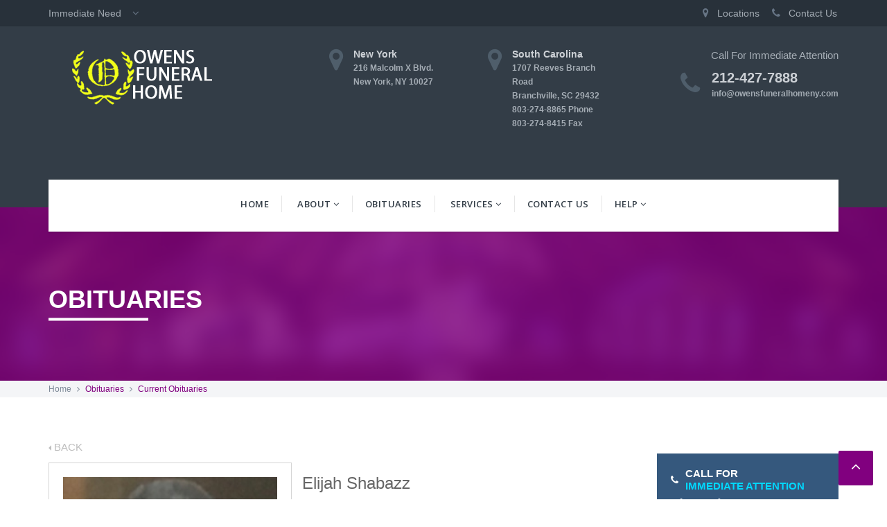

--- FILE ---
content_type: text/html; charset=UTF-8
request_url: https://owensfuneralhomeny.com/current-obituaries.php?id=562&p=&search=
body_size: 11731
content:
<!DOCTYPE html>

<html lang="en">

<head>

<meta http-equiv="Content-Type" content="text/html; charset=utf-8" />



<meta name="viewport" content="width=device-width, initial-scale=1.0" />



<title>Funeral Services</title>

<meta name="description" content="Funeral Services" />

<meta name="keywords" content="Funeral Services" />

<meta name="author" content="Funeral Services" />
	
		<title>Elijah Shabazz </title>
	<meta name="description" content="Obituary" />
    <meta property="og:title" content="Elijah Shabazz " />
    <meta property="og:type" content="article" />
    <meta property="og:image" content="https://owensfuneralhomeny.com:443/SCRIPTFOLDER/upload/562_elijah_shabazz.jpg" />
    <meta property="og:description" content="Obituary" />
	

<!-- Google Fonts -->

<link href='https://fonts.googleapis.com/css?family=Open+Sans:300italic,400italic,600italic,700italic,800italic,400,300,600,700,800' rel='stylesheet' type='text/css'>



<!--General CSS-->

<link rel="stylesheet" href="assets/css/bootstrap.css" type="text/css"/>

<link rel="stylesheet" href="assets/css/font-awesome.css" type="text/css" />

<link rel="stylesheet" href="assets/css/component.css" type="text/css"/>

<link rel="stylesheet" href="assets/css/style.css" type="text/css"/>

<link rel="stylesheet" href="assets/css/animate.css" type="text/css"/>

<!--General CSS-->



<!--Menu CSS-->

<link rel="stylesheet" href="assets/css/megamenu.css" type="text/css"/>

<link rel="stylesheet" href="assets/css/menu.css" type="text/css"/>

<!--Menu CSS-->



<!-- Slick Navigation -->

<link rel="stylesheet" type="text/css" href="assets/css/slicknav.css" >

<!-- Slick Navigation -->



<!-- Owl Slider -->

<link rel="stylesheet" href="assets/css/owl.carousel.css" />

<link rel="stylesheet" href="assets/css/owl.theme.css" />

<link rel="stylesheet" href="assets/css/owl.transitions.css" />

<!-- Owl Slider -->



<!-- Pretty Photo -->

<link rel="stylesheet" href="assets/css/prettyPhoto.css" type="text/css" />

<!-- Pretty Photo -->



<!--General CSS-->



<script src="assets/js/jquery-2.1.3.min.js"></script>

<script src="assets/js/jquery-ui.min.js"></script>

<script src="assets/js/modernizr.custom.js"></script>



</head>



<body>



<!-- Wrapper 

=============================-->

<div id="wrapper">

    <div id="mask">

    	<div class="current-obituaries">

<!-- Header Section

=============================-->   

    

<div id="header">



<!--  Top bar -->

    <div class="top-bar">

        <div class="container">

        <!-- Left Section -->

            <div class="top-bar-left">

                <div class="widget">

                    <div class="widget text">

                    	<ul>

                        	<li><a href="#">Immediate Need <i class="fa fa-angle-down"></i></a>

                            	<ul>

                                	<li>

	                                	<p class="service_content"> Has a loved one passed away?  <span class="semi-bold">Let us help.</span>  To receive an immediate response, please call us at <span class="semi-bold">212-427-7888.</span> Someone will be there to answer your call and get you the assistance you need. </p>

        	                            <a href="contact-us.htm" class="button"> Contact Us </a>                                    </li>

                                </ul>

                            </li>

                        </ul>

                  </div>

                </div>

            </div>

            <!-- Left Section -->

            <!-- Right Section -->

            <div class="top-bar-right">
                <ul class="right-top">
                	<li><a href="locations.htm"><i class="fa fa-map-marker"></i><span>Locations</span></a>
                    	<ul class="clearfix location_list">
                        	<li><a href="locations.htm"><i class="fa fa-map-marker"></i> New York</a></li>
                            <li><a href="locations.htm"><i class="fa fa-map-marker"></i> South Carolina</a></li>
                            
                        </ul>
                    </li>
                    <li><a href="contact-us.htm"><i class="fa fa-phone"></i><span>Contact Us</span></a></li>
                </ul>
          </div>

              <!-- Right Section -->

        </div>

        <span class="close fa fa-chevron-down"></span>

    </div>

<!--  // Top bar --> 



<!--  Logo With Content -->  

<div id="logo-content" class="logo-content">

	<div class="container">

    	<div class="row">

            <!-- Logo Section -->

            <div class="col-md-4"> <a href="index.htm"><img src="assets/img/logo.png" class="logo img-responsive"  alt=" "> </a></div>

    		<!-- Logo Section -->

                

                <!-- Locations -->

                <div class="col-md-5">

                    <div class="clearfix">

                        <div class="home-location col-sm-6 col-xs-6 col-md-6">

                            <!-- Left Section -->

                            <div class="left-content">

                                <i class="fa fa-map-marker"></i> 

                            </div>

                            <!-- Left Section -->

                            <!-- Right Section -->

                            <div class="right-content">

                                <a href="locations.htm">

                                    <div class="home-place">New York

                                        <p class="home-address">216 Malcolm X Blvd.<br>New York, NY 10027</p>

                                    </div>

                                </a>                            

                            </div>

                            <!-- Right Section -->

                        </div>

                        

                        <div class="home-location col-sm-6 col-xs-6 col-md-6">

                            <!-- Left Section -->

                            <div class="left-content">

                                <i class="fa fa-map-marker"></i>

                            </div>

                            <!-- Left Section -->

                            <!-- Right Section -->

                            <div class="right-content">

                                <a href="locations.htm">

                                    <div class="home-place">South Carolina

                                        <p class="home-address">1707 Reeves Branch Road<br>
               Branchville, SC 29432<br>
               803-274-8865 Phone<br>803-274-8415 Fax

</p>

                                    </div>

                                </a>                            

                            </div>

                            <!-- Right Section -->

                        </div>

                    </div>

                    

                    <div class="clearfix">

                        

                        

                        <div class="home-location col-sm-6 col-xs-6 col-md-6">

                            <!-- Left Section -->

                            

                            <!-- Right Section -->

                        </div>

                    </div>

                </div><!-- Locations -->

                

            <!-- Contact Section -->

            <div class="col-md-3">

            	<div class="clearfix home-contact">

                    <!-- Contact Title -->

                    <div class="contact-title">Call For Immediate Attention</div>

                    <!-- Contact Title -->

                    

                    <!-- Contact Details -->

                        <div class="contact-details">

                            <div class="contact-left left-content">

                                <i class="fa fa-phone"></i>

                            </div>

                            <div class="contact-right right-content">

                                212-427-7888 <br>

                                <span><a href="#">info@owensfuneralhomeny.com</a></span>

                            </div>                        

                        </div>

                    <!-- Contact Details -->

                </div>

            </div>

            <!-- Contact Section -->

        </div>

    </div>

</div>

<!--  Logo With Content -->



<!--  Drop Down Menu -->

<div id="menu">

    <div class="container">

        <div class="menu-title"> Menu </div>

        <div class="menu-inner">

            <div class="row">

                <div class="header-table col-md-12 header-menu">

                	<!--  Menu section -->

                    <nav class="main-nav nav nav-main mega-menu"> <a href="#" class="nav-toggle"></a>
                        <ul id="sub-nav">
                           
                            <li><a href="#" class="nav-link"><a href="index.htm" class="nav-link">Home</li></a>
                            	<ul>
                                   
                                </ul>
                            </li>
                            <li><a href="#" class="nav-link">About <i class="fa fa-angle-down"></i></a>
                                <ul>
                                    <li><a href="history.htm" class="nav-link">History</a></li>
                                    <li><a href="home-going.htm" class="nav-link">Homegoing (the film)</a></li>
                                    <li><a href="testimonials.htm" class="nav-link">Testimonials</a></li>
                                </ul>
                                <li><a href="current-obituaries.php" class="nav-link">Obituaries</a></li>
                                <ul></ul>                   
                            
<li><a href="#" class="nav-link">Services <i class="fa fa-angle-down"></i></a>
                                <ul>
                                <li><a href="price-list.htm" class="nav-link"> Price List</a></li>
                                <li><a href="funeral-services.htm" class="nav-link">Funeral Services</a></li>
                                        <li><a href="cremation-services.htm" class="nav-link">Cremation Services</a></li>
                                        
                                </ul>  <li><a href="contact-us.htm" class="nav-link">Contact Us</a></i>
<li><a href="#" class="nav-link">Help <i class="fa fa-angle-down"></i></a>
                                <ul>

 <li><a href="benefits-of-planning.htm" class="nav-link"> Benefits of Planning Ahead</a></li>
 



<li><a href="pre-arrangement-faq.htm" class="nav-link">Pre-arrangement FAQ's</a></li>
                                    


                                          
                    </nav>

                <!--  // Menu section -->

                </div>

            </div>

        </div>

    </div>

</div>
      <!--  Drop Down Menu -->

</div>

    

<!-- // Header Section

=============================-->



<!-- Banner Section

=============================-->



<div id="banner" class="banner">

	<div class="banner-overlay"></div>

		<img src="assets/img/02.jpg" alt="image" class="img-responsive fullwidth"/>

    

    <div class="container">

        <div class="clearfix banner-content">

            <span class="clearfix banner-title">Obituaries</span>

        </div>

    </div>

    <div class="banner-strip">

    	<div class="container">

	    	Home <i class="fa fa-angle-right"></i> <span>Obituaries</span> <i class="fa fa-angle-right"></i> <span>Current Obituaries</span>

        </div>

    </div>

</div>



<!-- // Banner Section

=============================-->



<!-- WhiteBG Section

=============================-->





<div class="foot-above-whitebg obituaries">

	<div class="container">

    	<div class="row">

        	<!-- Left Content -->

        	<div class="col-md-9">

            	<!--<h4 class="current-obu-heading marbot30">Click on a month below or enter the name in the search box to the right</h4>-->

               <!-- Current Obituaries 1 -->

                <div class="clearfix current-obit">

               	  <div class="splider border-bottom">

                    	<div class="splider-left">
<!-- bootstrap CSS --> 
<link rel="stylesheet" href="https://owensfuneralhomeny.com:443/SCRIPTFOLDER/include/bootstrap.css">

<!-- font-awesome CSS-->       
<link rel="stylesheet" href="https://owensfuneralhomeny.com:443/SCRIPTFOLDER/include/font-awesome/css/font-awesome.min.css">	

<style type="text/css">

/* declare external fonts */
@font-face { font-family: Azbuka04; src: url('https://owensfuneralhomeny.com:443/SCRIPTFOLDER/fonts/Azbuka04.ttf'); } 
@font-face { font-family: Cour; src: url('https://owensfuneralhomeny.com:443/SCRIPTFOLDER/fonts/cour.ttf'); }  
@font-face { font-family: DSNote; src: url('https://owensfuneralhomeny.com:443/SCRIPTFOLDER/fonts/(DS)_Note.ttf'); } 
@font-face { font-family: HebarU; src: url('https://owensfuneralhomeny.com:443/SCRIPTFOLDER/fonts/HebarU.ttf'); } 
@font-face { font-family: Montserrat-Regular; src: url('https://owensfuneralhomeny.com:443/SCRIPTFOLDER/fonts/Montserrat-Regular.otf'); }  
@font-face { font-family: MTCORSVA; src: url('https://owensfuneralhomeny.com:443/SCRIPTFOLDER/fonts/MTCORSVA.TTF'); }  
@font-face { font-family: Nicoletta_script; src: url('https://owensfuneralhomeny.com:443/SCRIPTFOLDER/fonts/Nicoletta_script.ttf'); } 
@font-face { font-family: Oswald-Regular; src: url('https://owensfuneralhomeny.com:443/SCRIPTFOLDER/fonts/Oswald-Regular.ttf'); } 
@font-face { font-family: Regina Kursiv; src: url('https://owensfuneralhomeny.com:443/SCRIPTFOLDER/fonts/ReginaKursiv.ttf'); }
@font-face { font-family: Tex Gyre Adventor; src: url('https://owensfuneralhomeny.com:443/SCRIPTFOLDER/fonts/texgyreadventor-regular.otf'); } 
@font-face { font-family: Ubuntu-R; src: url('https://owensfuneralhomeny.com:443/SCRIPTFOLDER/fonts/Ubuntu-R.ttf'); }  

@import url(https://fonts.googleapis.com/css?family=Roboto:400,300,500,700,900);


/* set background color in the div */
.background_div {
	background-color:;	
}

/* div that wrap all the front-end */
div.front_wrapper {
	color:#666666 !important;
	font-family:Arial,Helvetica Neue,Helvetica,sans-serif !important; 
	font-size:15px !important;
	margin:0 auto !important;
	padding: 0 !important;
	line-height:24px !important;
	word-wrap:break-word !important;
		max-width: 860px !important;
	}

/* "back link" style start */
div.back_link {
	text-align: left !important;
}
div.back_link a { /* back link style */
	font-family:Arial,Helvetica Neue,Helvetica,sans-serif !important; 
	color:#bdbdbd !important;
	font-size:15px !important;
	font-weight:normal !important;
	font-style: normal !important; 
	text-decoration:none !important;
}
div.back_link a:hover { /* back link style on mouse over */
	color:#333333 !important;
	font-size:15px !important;
	font-weight:normal !important;
	font-style: normal !important; 	
	text-decoration: none !important;
}
.arrow-left {
	width: 0 !important; 
	height: 0 !important; 
	border-top: 4px solid transparent !important; 
	border-bottom: 4px solid transparent !important; 
	border-right: 4px solid #bdbdbd !important; 
	display: inline-block !important; 
	margin-top: 1px !important; 
}
.arrow-left:hover {
	width: 0 !important; 
	height: 0 !important; 
	border-top: 4px solid transparent !important; 
	border-bottom: 4px solid transparent !important; 
	border-right: 4px solid #333333 !important; 
	display: inline-block !important; 
	margin-top: 1px !important; 
}
div.back_link_dist { /* distance between back link and other content */
	clear:both !important; 
	height: 10px !important;
}
/* back link style end */


/* all images style */
div.obituary-details-bottom img {
	max-width: 100% !important;
}

/* links in the text content start */	
div.obituary-details-bottom a { /* links in the text content */	
	color: #337ab7 !important;
	text-decoration: none !important;
	font-size: inherit !important;
	font-style: normal !important;
	font-weight: normal !important;
}
div.obituary-details-bottom a:hover {	 /* links on mouse over in the text content */
	color: #23527c !important;
	text-decoration: underline !important;
	font-size: inherit !important;
	font-style: normal !important;
	font-weight: normal !important;
}

.obituary-details-right a { 
	color: #337ab7 !important;
	text-decoration: none !important;
	font-size: inherit !important;
	font-style: normal !important;
	font-weight: normal !important;
}
.obituary-details-right a:hover {	 /* links on mouse over in the text content */
	color: #23527c !important;
	text-decoration: underline !important;
	font-size: inherit !important;
	font-style: normal !important;
	font-weight: normal !important;
}
/* style for the text content end */

/* share buttons style */
div.share_buttons {
	padding-top:10px !important;
	padding-bottom:10px !important;
	float:right !important;
	clear: both;
}
a .a2a_svg { -webkit-filter: invert(1); filter: invert(1); }
#my_centered_buttons { display: flex; justify-content: center; }
.a2a_kit a, .a2a_default_style .a2a_img, .a2a_default_style .a2a_dd, .a2a_default_style .a2a_svg, .a2a_default_style .a2a_counter img {
	float: right;
}
/* share buttons style end */

/* clear float div recurring */
div.clearboth {
	clear:both !important;
	height:0 !important; 
	line-height:0 !important; 
	font-size:0 !important; 
	padding:0 !important; 
	margin:0 !important;
}
div.clearclean {
	clear:both !important;
}
div.No_items_published {
	line-height:20px; 
	padding: 20px;
}

/* scroll to top styles */
.cd-top {
	display: inline-block;
	width: 40px;
	height: 40px;
	position: fixed;
	bottom: 40px;
	right: 10px;
	box-shadow: 0 0 10px rgba(0, 0, 0, 0.05);
	/* image replacement properties */
	overflow: hidden;
	text-indent: 100%;
	white-space: nowrap;
	background: #999999 url(https://owensfuneralhomeny.com:443/SCRIPTFOLDER/images/cd-top-arrow.svg) no-repeat center 50%;
	visibility: hidden;
	opacity: 0;
	-webkit-transition: opacity .3s 0s, visibility 0s .3s;
	-moz-transition: opacity .3s 0s, visibility 0s .3s;
	transition: opacity .3s 0s, visibility 0s .3s;
	z-index: 9999;
	-webkit-border-radius: 0px !important;
	-moz-border-radius: 0px !important;
	border-radius: 0px !important;
}
.cd-top.cd-is-visible, .cd-top.cd-fade-out, .cd-top:hover {
	-webkit-transition: opacity .3s 0s, visibility 0s 0s;
	-moz-transition: opacity .3s 0s, visibility 0s 0s;
	transition: opacity .3s 0s, visibility 0s 0s;
}
.cd-top:hover {
	background-color: #000000;
}
.cd-top.cd-is-visible {
	/* the button becomes visible */
	visibility: visible;
	-khtml-opacity:0.4; 
	-moz-opacity:0.4; 
	filter: progid:DXImageTransform.Microsoft.Alpha(opacity=0.4);
	opacity: 0.4; 
	filter:alpha(opacity=40);
}
.cd-top.cd-fade-out {
	/* if the user keeps scrolling down, the button is out of focus and becomes less visible */
	-khtml-opacity:0.6; 
	-moz-opacity:0.6; 
	filter: progid:DXImageTransform.Microsoft.Alpha(opacity=0.6);
	opacity: 0.6; 
	filter:alpha(opacity=60);
}
@media only screen and (min-width: 768px) {
  .cd-top {
    right: 20px;
    bottom: 20px;
  }
}
@media only screen and (min-width: 1024px) {
  .cd-top {
    width: 40px;
  	height: 40px;
    right: 30px;
    bottom: 30px;
  }
}

/* scroll to top style end */


/*============================================================================*/
/*============ STYLING FOR OBITUARIES START HERE =============================*/
/*============================================================================*/


/* general css settings */
ul {
  list-style: outside none none;
  margin: 0;
  padding: 0;
}

.paddingRight0 {
	padding-right: 0px !important;	
}
.paddingLeft0 {
	padding-left: 0px !important;	
}

.paddLeftRight0 {
	padding-right: 0px !important;	
	padding-left: 0px !important;
}

.margLeftRight0 {
	margin-right: 0px !important;	
	margin-left: 0px !important;
}

.width100 {
	width: 100% !important;
}

.floatNone {
	float: none !important;
}

/*-------------------------------------
Obituaries List Page Styling 
---------------------------------------*/
.searchbar-obituaries {
	max-width: 320px;
}

.searchbar-obituaries > h3 {
	color: #000000;
	font-size: 22px;
	text-transform: uppercase;
	position: relative;
	font-weight: 600;
}
.obituaries-list .searchbar-obituaries > h3:after {
	background: #010101;
	height: 3px;
	width: 60px;
	content: "";
	position: absolute;
	left: 0;
	bottom: -20px;
}
.searchbar-search-area {
	background: #f5f5f5;
	margin: 46px 0 40px 0;
	height: 40px;
}

.searchbar-search-area .form-control {
	background: transparent;
	border: none;
	padding: 5px 0 0 15px;
	box-shadow: none;
	border-radius: 0;
}
.searchbar-search-area .input-group-addon {
	border: none;
	border-radius: 0;
	background: transparent;
}
.searchbar-search-area .input-group-addon button {
	border: 0;
	background: transparent;
}
.searchbar-search-area .input-group-addon button i {
	color: #999999;
	border: none;
}
.obituaries-list .inner-our-obituaries .inner-obituaries-box {
	border: 1px solid #e8e8e8;
	margin-bottom: 30px;
	padding: 20px;
}
.obituaries-list .inner-our-obituaries .inner-obituaries-box .pull-left {
	max-height: 200px;
	overflow: hidden;
}
.obituaries-list .inner-our-obituaries .inner-obituaries-box a img {
	max-width: 200px;
	transition: all 0.5s;
}
.obituaries-list .inner-our-obituaries .inner-obituaries-box .media a:hover img, 
.obituaries-list .inner-our-obituaries .inner-obituaries-box .media a:focus img {
	opacity: 0.5;
	transition: all 0.5s;
}
.obituaries-list .inner-our-obituaries .inner-obituaries-box .media .media-body {
	padding-left: 10px;
}
.obituaries-list .inner-our-obituaries .inner-obituaries-box .media .media-body h3 {
	margin-bottom: 16px;
}
.obituaries-list .inner-our-obituaries .inner-obituaries-box .media .media-body h3 a {
	color: #000000;
	transition: all 0.5s;
	text-decoration: none;
}
.obituaries-list .inner-our-obituaries .inner-obituaries-box .media .media-body h3 a:hover, 
.obituaries-list .inner-our-obituaries .inner-obituaries-box .media .media-body h3 a:focus {
	color: #767676;
	transition: all 0.5s;
	text-decoration: none;
}
.obituaries-list .inner-our-obituaries .inner-obituaries-box .media .media-body p {
	margin-bottom: 12px;
}
.obituaries-list .inner-our-obituaries .inner-obituaries-box .media .media-body p.media-dates {
	color: #999999;
}
.obituaries-list .inner-our-obituaries .inner-obituaries-box .media .media-body p i {
	color: #010101;
	padding-right: 10px;
	font-size: 14px;
}
/*-------------------------------------
Obituary Details Page Styling 
---------------------------------------*/
.obituary-details-page .obituary-details-left {
	border: 1px solid #d5d5d5;
	padding: 20px;
}
.obituary-details-page .obituary-details-left img {
	width: 100%;
	transition: all 0.5s;
}
.obituary-details-page .obituary-details-left img:hover, 
.obituary-details-page .obituary-details-left img:focus {
	opacity: 0.7;
	transition: all 0.5s;
}
.obituary-details-page .obituary-details-right h3 {
	color: #666666;
	line-height: 20px;
	margin-bottom: 20px;
}
.obituary-details-page .obituary-details-right > span {
	color: #7a7a7a;
	position: relative;
	font-size: 14px;
}
.obituary-details-page .obituary-details-right > span > i {
	color: #010101;
	padding-right: 15px;
	font-size: 18px;
}
.obituary-details-page .obituary-details-right > span:after {
	background: #010101;
	height: 3px;
	content: "";
	width: 50px;
	position: absolute;
	bottom: -20px;
	left: 0;
}
.obituary-details-page .obituary-details-right .obituary-details-right-mid {
  	padding: 48px 0px 0px 0px;
}
.obituary-details-page .obituary-details-right .obituary-details-right-mid ul li {
	padding-bottom: 14px;
	font-size: 14px;
	color: #7a7a7a;
}
.obituary-details-page .obituary-details-right .obituary-details-right-mid ul li i {
	color: #010101;
	padding-right: 15px;
	font-size: 18px;
}
.obituary-details-page .obituary-details-right .obituary-details-right-mid ul li span {
  	color: #010101;
}
.obituary-details-page .obituary-details-bottom {
	border-top: 1px solid #d5d5d5;
	padding-top: 20px;
	margin-top: 20px;
}
.obituary-details-page .obituary-details-bottom p {
  	
}
.obituary-details-page .obituary-details-bottom p span {
	color: #010101;
	font-weight: 600;
}
.obituary-details-page .obituary-tab-area {
  	margin-top: 30px;
}
.obituary-details-page .obituary-tab-area .condol_head {
	color: #ffffff;
	background: #010101;
	display: inline-block;
	margin-right: 1px;
	text-decoration: none;
	transition: all 0.5s;
	padding: 15px 17px;
}
.obituary-details-page .obituary-tab-area .condol-content {
	border: 1px solid #d5d5d5;
	padding: 3%;
	transition: all 0.5s;
	margin-bottom: 10px;
}


/* ========================================================================== */
/* =========== COMMENTS STYLE START HERE ==================================== */
/* ========================================================================== */

/* comment message style */
div.comment_message {
	padding: 10px !important;
	color: red !important;
	font-weight: bold !important;	
}

/* comment listing and comments form style */
.comments_wrapper {
	background-color: inherit;	
	border-top: 0 !important;
	border-left: 0 !important;	
	border-right: 0 !important;
}
.border_bottom_grey {
	border-bottom: solid 1px #dddddd !important;
}

.padding_bottom_6 {
	padding-bottom: 6px;
}

/* comment form fields style */
.form-group {
	margin-bottom: 0;	
}
.condol-content .form-control {
	border-radius: 0;
}

/* captcha image fields styles start */
.form_captcha {
	color: #000000 !important;
	background-color: #FFF !important; 
	font-family: Helvetica !important;
	font-size: 16px !important;		
	font-weight: normal !important; 
	font-style: normal !important; 	
	padding:5px !important;
	border: solid 1px #dadada !important;
	border-radius: 0px !important;
	-webkit-border-radius: 0px !important;
	-moz-border-radius: 0px !important;
	margin: 0 !important;
}
.form_captcha:focus, .form_captcha:active {
	border: solid 1px #03A9F4 !important;
}
	.form_captcha_img {
		display:block;
		float:left;
	}
	.form_captcha_eq {	
		float:left;
		padding-top:5px;
		padding-left:3px;
		padding-right:3px;
		font-size:20px;
		color:#666;
		font-weight:bold;
	}
	.form_captcha_math {		
		width:40px !important;
		display:block;
		float:left;
		font-size:17px !important; 
		text-align:center;
	}
	.form_captcha_s {
		width:66px;
		display:block;
		float:left;
		margin-left:10px !important;
	}
	.form_asterisk {
		float:left;
		padding-left:5px;
		padding-top:10px;
	}
/* captcha end */

.comments_name {
	float:left;
	padding-bottom:8px;
	color: #767676;
	font-size: 14px;
	font-style: normal;
	font-weight: bold;
}
.comments_number {
	color: #999999;
	float:right; 
	padding-left:10px;
}
.comments_number span {
	font-weight:bold;
	padding-right:2px;
}
.comments_date {
	color: #999999;
	font-family: inherit; 
	font-size: 12px;
	font-style: normal; 
	font-weight: normal;
	float:right;
}
.comments_text {
	font-size: 14px;
	font-style: normal;
	font-weight: normal;
}
.dist_btw_comm {
	clear:both;
	height: 30px;
}


/* make google reCaptcha responsive width */	
@media (min-width: 320px) and (max-width: 480px) {
	#recaptcha_challenge_image {
		margin: 0 !important;
		width: 100% !important;
	}
	#recaptcha_response_field
	{
	margin: 0 !important;
	width: 100% !important;
	}
	.recaptchatable #recaptcha_image {
	margin: 0 !important;
	width: 100% !important;
	}
	.recaptchatable .recaptcha_r1_c1, 
	.recaptchatable .recaptcha_r3_c1, 
	.recaptchatable .recaptcha_r3_c2, 
	.recaptchatable .recaptcha_r7_c1, 
	.recaptchatable .recaptcha_r8_c1, 
	.recaptchatable .recaptcha_r3_c3, 
	.recaptchatable .recaptcha_r2_c1, 
	.recaptchatable .recaptcha_r4_c1, 
	.recaptchatable .recaptcha_r4_c2, 
	.recaptchatable .recaptcha_r4_c4, 
	.recaptchatable .recaptcha_image_cell {

	margin: 0 !important;
	width: 100% !important;
	background: none !important;
	}

}
/* captcha image fields styles ends */	
/* ================== COMMENTS STYLE END HERE ================== */
/*===============================================================*/


/*-------------------------------------
Button Styling 
---------------------------------------*/
.read-more-btn {
	color: #ffffff !important;
	background: #010101 !important;
	padding: 10px 18px !important;
	font-weight: 700 !important;
	border-radius: 0 !important;
	text-transform: uppercase !important;
	font-size: 13px !important;
	font-family: 'Roboto', sans-serif !important;
	margin-top: 20px !important;
	transition: all 0.5s !important;
	text-decoration: none !important;
}
.read-more-btn:hover, 
.read-more-btn:focus {
	color: #ffffff !important;
	background: #666666 !important;
	transition: all 0.5s !important;
}

.btn.active.focus, 
.btn.active:focus, 
.btn.focus, 
.btn.focus:active, 
.btn:active:focus, 
.btn:focus {
  	outline: none !important;
}
.btn.active, 
.btn:active {
  	box-shadow: none !important;
}
/*-------------------------------------
Pagination Styling 
---------------------------------------*/
.bs-example .pagination {
  	margin-bottom: 0;
}
.bs-example .pagination li:first-child a {
	color: #010101;
	background-color: #ffffff;
	border: 1px solid #dddddd;
	font-size: 13px;
	font-weight: 700;
	font-family: 'Roboto', sans-serif;
	padding: 9px 0;
	text-decoration: none;
	width: 100px;
}
.bs-example .pagination li:last-child a {
	color: #010101;
	background-color: #ffffff;
	border: 1px solid #dddddd;
	font-size: 13px;
	font-weight: 700;
	font-family: 'Roboto', sans-serif;
	padding: 9px 0;
	text-decoration: none;
	width: 100px;
}
.bs-example .pagination li a {
	color: #010101;
	background-color: #ffffff;
	border: 1px solid #dddddd;
	border-bottom-left-radius: 0;
	border-top-left-radius: 0;
	border-bottom-right-radius: 0;
	border-top-right-radius: 0;
	text-transform: uppercase;
	text-align: center;
	margin-right: 7px;
	padding: 8px 16px;
	text-decoration: underline;
	text-decoration: none;
}
.bs-example .pagination li a:hover, 
.bs-example .pagination li a:focus {
	color: #ffffff;
	background-color: #010101;
	border: 1px solid #010101;
	transition: 0.5s;
} 
.bs-example .pagination .active a {	
	color: #ffffff;
	background-color: #010101;
	border: 1px solid #010101;
}

/*-------------- Responsive CSS ------------------------------
----- desktop, laptop, tablet, smartphone screens styles -----
--------------------------------------------------------------*/

/* Large Devices, Wide Screens */
@media screen and (min-width: 1200px) and (max-width: 1600px) {

}
/* Normal Devices*/
@media only screen and (max-width : 1199px) {
	.inner-obituaries-box .media-body p {
		margin-bottom: 12px;
	}
	.obituaries-list .searchbar-obituaries > h4 {
		font-size: 18px;
	}
}
/* Medium Devices, Desktops */
@media only screen and (max-width : 991px) {
	
	.obituary-details-page .obituary-details-right .obituary-details-right-mid ul li {
		font-size: 14px;
	}
	.obituaries-list .searchbar-obituaries > h4 {
		font-size: 22px;
	}
}
/* Small Devices, Tablets */
@media only screen and (max-width : 767px) {
	.obituary-details-page .obituary-details-right {
		margin-top: 30px;
	}
	.bs-example .pagination{
		margin-bottom: 30px;
	}
	.obituary-details-page .obituary-details-bottom {
		  margin-top: 0px;
	}
}
/* Extra Small Devices, Phones */ 
@media only screen and (max-width : 479px) {
		
	.inner-obituaries-box .media {
		text-align: center;
	}
	.inner-obituaries-box .media a {
		float: none!important;
	}
	.inner-obituaries-box .media a img {
		display: inline-block;
		margin-bottom: 30px;
	}	
	.bs-example .pagination li:last-child a {
		margin-left: 0;
	}
	.bs-example .pagination li a {
		margin-bottom: 5px;
	}
	.obituary-details-bottom {
		text-align: center;
	}
	.obituary-details-bottom p {
		text-align: left;
	}	
	.obituaries-list .searchbar-obituaries > h4 {
		text-align: center;
	}
	.obituaries-list .searchbar-obituaries > h4::after {
		right: 0;
		margin: 0 auto;
	}
	.obituary-details-page .obituary-tab-area {
		margin-top: 15px;
	}
	.obituary-details-page .obituary-tab-area .condol_head {
		width: 100%;
		display: block;
		float: none;
	}
	.obituary-details-page .obituary-tab-area .condol-content {
		margin-top: 0;
		padding: 30px 15px;
	} 
}
/* Custom, iPhone Retina */ 
@media only screen and (max-width : 320px) {
	
	.obituaries-list .inner-our-obituaries .inner-obituaries-box .media .media-body {
		padding-left: 0;
	}
}

@media only screen and (max-width: 600px) {
	.pagination .mobPag {
		display: none !important;
	}
}

/* show only area for printing */
@media print {
	body * {
		visibility: hidden;
	}
	.share_buttons {
		visibility: hidden !important;
		display: none !important;
	}
	.back_link {
		visibility: hidden !important; 
		display: none !important; 
	}
	#section-to-print, #section-to-print * {
		visibility: visible;
	}
	#section-to-print {
		position: absolute;
		left: 0;
		top: 0;
	}  
}

blockquote {
  background: #f9f9f9;
  border-left: 10px solid #ccc;
  margin: 1.5em 10px;
  padding: 0.5em 10px;
  quotes: "\201C""\201D""\2018""\2019";
}
blockquote:before {
  color: #ccc;
  content: open-quote;
  font-size: 4em;
  line-height: 0.1em;
  margin-right: 0.25em;
  vertical-align: -0.4em;
}
blockquote p {
  display: inline;
}
</style><script src="https://owensfuneralhomeny.com:443/SCRIPTFOLDER/include/jquery-1.11.2.min.js"></script>

<div class="background_div">
<div class="front_wrapper">



	<div class="clearboth"></div>     
    

		
    <!-- Obituary Details Page Area Start Here -->
    <div id="section-to-print" class="obituary-details-page">
        <div class="container_responsive front_wrapper">
        	<!-- 'Back' link -->
			            <div class="back_link"> <a href="/current-obituaries.php?p=&amp;search=#ontitle"> <div class="arrow-left"></div> BACK</a></div>    
            <div class="back_link_dist"></div>    
                        <div class="row margLeftRight0">
                <div class="col-lg-5 col-md-5 col-sm-4 col-xs-12 paddLeftRight0">
                    <div class="obituary-details-left">
                        <img src="https://owensfuneralhomeny.com:443/SCRIPTFOLDER/upload/562_elijah_shabazz.jpg" alt="Elijah Shabazz " class="img-responsive">
                    </div>
                </div>
                <div class="col-lg-7 col-md-7 col-sm-8 col-xs-12">
                    <div class="obituary-details-right">
                        <h3>Elijah Shabazz </h3>
                        <span><i class="fa fa-calendar" aria-hidden="true"></i>06-28-1961 - 01-15-2021</span>
                        <div class="obituary-details-right-mid">
                            <div class="row">
                            	
                                <!-- Dates -->
                                <div class="col-sm-12">
                                <ul>
                                	                                                                                                                                                                                    <li><i class="fa fa-print" aria-hidden="true"></i><span>Save: </span><a href="#" onclick="window.print();">Print this Obituary</a></li>
                                                                    </ul>									
                                </div>
                                
                            </div>
                        </div>
                    </div>
                </div>
            </div>
            
            
            <div class="row margLeftRight0">
            <!-- Biography -->
                <div class="obituary-details-bottom">
                
                    <p><span>Biography: </span>Elijah Cherry IV was born on June 28, 1961 to the late Elijah Cherry III and Mary Lee High-Cherry in Windsor, North Carolina. &nbsp;&nbsp;He later converted to Islam and changed his name to Elijah Shabazz.&nbsp; Many of his friends knew him as Moogie Moog but to his family and close friends he was affectionately known as &quot;Butchie&quot;&nbsp;&nbsp; On the basketball court he was known as &ldquo;Black Mercedes&rdquo; or &ldquo;Butchie Rockwell&rdquo;.&nbsp; Elijah departed this life suddenly on January, 15, 2021.&nbsp;<br />
&nbsp;<br />
Elijah was raised in the Bronx, NY and remained there until his passing.&nbsp; In his early years Elijah attended the NYC Public School System and later graduated from Evander Childs HS in the Bronx.&nbsp; Elijah went on to graduate with an Associate&rsquo;s Degree from Borough of Manhattan Community College and Bachelor&rsquo;s Degree from City College.&nbsp;<br />
&nbsp;<br />
Elijah had an ardent love of basketball.&nbsp; He played on the basketball teams at Evander Childs HS, Borough of Manhattan Community College and at the Pro Rucker games.&nbsp; Elijah was &ldquo;nice&rdquo; and could handle a basketball.&nbsp; He was a defensive specialist and a great shooter.&nbsp; Everyone loved to see him shake and bake on the court. Elijah began teaching for the New York City Department of Education.&nbsp; He loved working with children and he loved to show off his basketball skills.&nbsp; He enjoyed coaching and was a father figure to a lot of his students.&nbsp; When the school did not pay for uniforms, Elijah used his own money to ensure that the kids had what they needed.&nbsp; Elijah retired from the Department of Education in 2018 after completing 25 years of service.<br />
&nbsp;<br />
Elijah met and married the love of his life Marcia Shabazz on January 15, 1993.&nbsp; Together with His &ldquo;Queen&rdquo; as he affectionately called her they produced 3 boys.&nbsp; Elijah Shabazz, Jamal Shabazz and Malik Shabazz. Elijah also had one daughter Kalyla Bennet of Beauford, Georgia who he loved dearly as well.&nbsp; Elijah was a family man that believed in taking care of his family.&nbsp; He believed in the teachings of Allah and was a provider and protector to his family.&nbsp; He also maintained a close relationship with his brothers and sisters.<br />
&nbsp;<br />
Elijah loved to shop and he was always fly.&nbsp; All of his outfits matched to a &lsquo;T&rdquo;.&nbsp; But he was best known for his suits and bowties.&nbsp; He had a personality that would light a room, along with his infectious smile.&nbsp; He will forever be missed.<br />
&nbsp;<br />
Elijah was proceeded in death by his parents Elijah and Mary Lee Cherry, his siblings James Cherry and Robin Cherry and his mother in law Jean Jackson.<br />
&nbsp;<br />
Elijah leaves to mourn His Queen Marcia Shabazz, 3 sons, Elijah Shabazz, Jamal Shabazz, Malik Shabazz, 1 daughter Kayla Bennet, 5 Siblings Tony Cherry (Jacqueline), Carshenia Cherry, Jeffrey Cherry, Raleigh Berry of Windsor, NC and Lois Vaughan(Terry) of Powellsville, NC,&nbsp; 1 Brother-in law&nbsp; Jonathan Staten, 3 Sisters-in-law Keisha Graham (Kevin), Joanna Sullivan (Kenny), Jacqueline McCutchen, 2 Aunts: Katherine Wesson of Waldord MD, Angeline Cooper of Norfolk, 1 Great Aunt Minnie Allen of Windsor NC, 1 Great Uncle Samuel Cherry, Bx, NY and a host of nieces, nephews and friends.<br />
&nbsp;<br />
As-salāmu ʿalaykum <span dir="rtl">ٱلسَّلَامُ عَلَيْكُمْ</span></p>

                                        <div class="share_buttons">
                    <!-- AddToAny BEGIN -->
                    <div class="a2a_kit a2a_kit_size_28 a2a_default_style" data-a2a-icon-color="black">
                    <a class="a2a_dd" href="https://www.addtoany.com/share_save"></a>
                    <a class="a2a_button_facebook"></a>
                    <a class="a2a_button_twitter"></a>
                    <a class="a2a_button_google_plus"></a>
                    <a class="a2a_button_email"></a>
                    </div>
                    <script type="text/javascript" src="//static.addtoany.com/menu/page.js"></script>
                    <!-- AddToAny END -->
                    </div>
                                        <div class="clearboth"></div> 
                </div>
            </div>
            
            
                        <div class="row margLeftRight0">
                <div class="obituary-tab-area">
                    <div class="col-lg-12 col-md-12 col-sm-12 paddLeftRight0">
                    	                        <div class="condol_head">Condolences(0)</div>
                    </div>
                    
                    
                    <!-- comments start here -->
                    <div class="col-lg-12 col-md-12 col-sm-12 paddLeftRight0">
                        <div class="condol-content">
                            
                            <div class="tab-pane fade active in">
								<a name="comments"></a>
								                                <div class="comment_message"></div>
                                                                
                                   
                                
                                <script type="text/javascript">
                                function checkComment(form){
                                    var chekmail = /^([a-zA-Z0-9_.-])+@(([a-zA-Z0-9-])+.)+([a-zA-Z0-9]{2,4})+$/;
                                
                                    var name, email, comment, isOk = true;
                                                                        var string;
                                                                        
                                    var message = "";
                                    
                                    message = "Please, fill all required fields!";
                                    
                                    name	= form.name.value;	
                                                                        email	= form.email.value;
                                                                        comment	= form.comment.value;
                                                                        string	= form.string.value;
                                                                    
                                    if (name.length==0){
                                        form.name.focus();
                                        isOk=false;
                                    }
                                                                        else if (email.length<5){
                                        form.email.focus();
                                        isOk=false;
                                    }	
                                    else if (email.length>=5 && email.match(chekmail)==null){
                                        message ="Please, fill correct email address!";
                                        form.email.focus();
                                        isOk=false;
                                    }
                                                                        else if (comment.length==0){
                                        form.comment.focus();
                                        isOk=false;
                                    }
                                                                        else if (string.length==0){
                                        message ="Please, enter verification code!";
                                        form.string.focus();
                                        isOk=false;
                                    }
                                    	
                                
                                    if (!isOk){			   
                                        alert(message);
                                        return isOk;
                                    } else {
                                        return isOk;
                                    }
                                }
                                </script>
                                <script type="text/javascript">
                                 var RecaptchaOptions = {
                                    theme : 'white'
                                 };
                                </script>
                                <!-- comments form -->
                                <form action="/current-obituaries.php?p=&search=#comments" name="formComment" method="post" style="margin:0;padding:0;">
                                <input type="hidden" name="id" value="562" />
                                <input type="hidden" name="act" value="post_comment" />
                                
                                <h4>Leave your Condolence</h4>
                                
                                <div class="form-group">        
                                  <input class="form-control" id="focusedInput" type="text" name="name" placeholder="* Your Name" value="" required>
                                  <br>
                                  <input class="form-control" id="focusedInput" type="text" name="email" placeholder="* Your Email (will not be published)" value="" required>
                                  <br>
                                  <textarea class="form-control" rows="4" name="comment" placeholder="Condolence" required></textarea>
                                  <br>
                                                                      
									                                    <div class="comment_labels">* Enter verification code</div>
                                                                    
                                     
                                    <img src="/SCRIPTFOLDER/captchamath.php" id="captcha" class="form_captcha_img" alt="Mathematical catpcha image" /> 
                                    <div class="form_captcha_eq"> = </div>                       
                                    <input type="text" name="string" maxlength="3" class="form_captcha form_captcha_math" required> 
                                            
                                                                    <div class="clearboth"></div>
                                  <input type="submit" name="button" value="SUBMIT" onclick="return checkComment(this.form)" class="btn read-more-btn" />
                                  
                                </div>
                                
                                </form>
							</div> 
                            
                        </div>
                    </div>
                </div>
            </div>
                        
        </div>
    </div>
    <!-- Obituary Details Page Area End Here -->
    <div class="clearboth"></div> 
	
	    

<a href="#myAnchor" class="cd-top">Top</a>
<script type="text/javascript">

//$('.front_end_wrapper').prepend('<a href="#0" class="cd-top">Top</a>');

jQuery(document).ready(function($){
	// browser window scroll (in pixels) after which the "back to top" link is shown
	var offset = 300,
	//browser window scroll (in pixels) after which the "back to top" link opacity is reduced
	offset_opacity = 1200,
	//duration of the top scrolling animation (in ms)
	scroll_top_duration = 700,
	//grab the "back to top" link
	$back_to_top = $('.cd-top');

	//hide or show the "back to top" link
	$(window).scroll(function(){
		( $(this).scrollTop() > offset ) ? $back_to_top.addClass('cd-is-visible') : $back_to_top.removeClass('cd-is-visible cd-fade-out');
		if( $(this).scrollTop() > offset_opacity ) { 
			$back_to_top.addClass('cd-fade-out');
		}
	});

	//smooth scroll to top
	$back_to_top.on('click', function(event){
		event.preventDefault();
		$('body,html').animate({
			scrollTop: 0 ,
		 	}, scroll_top_duration
		);
	});

});

</script>
</div>
</div></div>
                   	  <div class="splider-right">
                   	    <div class="obit-content clearfix">

                            <p class="obit-place">&nbsp;</p>
                       	  </div>
                      </div>
                	</div>
                </div>
                <div class="clearfix current-obit">
                  <div class="splider border-bottom">
                    <div class="splider-right">
                      
                    </div>

                    </div>

                </div>

                <!-- Current Obituaries 4 -->

            </div>

      <!-- Left Content -->

            

            <!-- Right Content -->

            <div class="col-md-3">

            	<div class="row right-side">

                   <!-- Section 1 -->

                	<div class="col-sm-6 col-md-12 marbot20">

                    	<div class="clearfix">

							


                        </div>

                   </div>

                   <!-- Section 1 -->

                   

                   <!-- Section 2 -->

                   <div class="col-sm-6 col-md-12 marbot20">

                   		<div class="clearfix">

                        

                        	<div class="details-contact">

                            	<div class="splider-left">

                                	<i class="fa fa-phone cont-det-icon"></i>

                                </div>

                                <div class="splider-right">

                                	<p class="call">Call for</p>

                                    <p class="attention">Immediate Attention</p>

                                </div>

                                <div class="cont">

                                    <a href="#" class="dial">(212) 427-7888 </a>

                                    <a href="#" class="mailto">info@owensfuneralhomeny.com</a>

                        		</div>

                            </div>

                        	

                        </div>

                   </div>

                   <!-- Section 2 -->

                   <!-- Section 3 -->

                   <div class="col-sm-6 col-md-12 marbot20">

                   		<div class="ads-condolences clearfix">

                   		<div class="grid cs-style-3">

                   		<figure>

							<img src="assets/img/ads1.jpg" class="img-responsive">

	    			  		<figcaption>

                        		<a href="#">

                                	<div class="condolences-title"> SEARCH OBITUARIES </div> 

                   	  				<p> <i class="fa fa-angle-double-right"></i></p>

                                </a>                        	</figcaption>

                   		</figure>

                   		</div>

                        </div>

                   </div>

                   <!-- Section 3 -->

                   <!-- Section 4 -->

                  <div class="col-sm-6 col-md-12 marbot20">

                   		<div class="ads-suggestion">

                   		<div class="grid cs-style-3">

                   		<figure>

							<img src="assets/img/ads2.jpg" class="img-responsive">

	    			  <figcaption>

                        		<a href="#">

                                	<h3>Plan ahead</h3> 

                        			<p>We’ll give suggestion<i class="fa fa-angle-double-right"></i></p>

                                </a>                       	  </figcaption>

                   		</figure>

                        </div>

                        </div>

                   </div>

                   <!-- Section 4 -->

                   <!-- Section 5 -->
                   <!-- Section 5 -->

                   <!-- Section 6 -->
                   <!-- Section 6 -->

                   <!-- Section 7 -->

                   <div class="col-sm-6 col-md-12 marbot20">

                   		<div class="check-our-location clearfix">

                        	

                            <!-- check-our-location -->

                        	<div class="mail-list ads-location">

                            	<div class="splider-left">

                                	<i class="fa fa-map-marker check-loc-icon"></i>

                                </div>

                                <div class="splider-right">

                                	<p class="check-location">check out our <br />

                                    	<span>locations</span>

                                    </p>

                                </div>

                            </div>

                            <!-- check-our-location -->



                        </div>



                   		<div class="ads-address">

                        	<div class="clearfix martop10">

                                <a href="locations.htm" class="location-name"> New York <br /> 

                                    <span>216 Malcolm X Blvd., New York, NY 10027</span></a>

                            </div>

                            <div class="clearfix martop10">

                               <a href="locations.htm" class="location-name"> South Carolina <br /> 

                                    <span>1707 Reeves Branch Road, Branchville, SC 29432</span></a>

                            </div>

                            <div class="clearfix martop10">

                                <a href="locations.htm" class="location-name">  <br /> 

                                    <span></span>

                                </a>

                            </div>

                        </div>

                  </div>

                   <!-- Section 7 -->

                  

               	</div>

            </div>

          <!-- Right Content -->

        </div>

    </div>

</div>

    

<!-- // WhiteBG Section

=============================-->



<!-- Footer Section

=============================-->



<div id="footer" class="footer">

	<div class="container">

    	<div class="row">

        	<div class="footer-top-img"><img src="assets/img/footer-strip.png" alt=" " class="img-responsive"></div>

        	<!-- Footer Section One -->

        	<div class="col-md-3 col-sm-4 marbot50">

            	<div class="footer-logo marbot50">

                	<img src="assets/img/footer-logo.png" width="201" alt=" ">

                </div>

                 <p class="footer-p">Owens Funeral Home, Inc. has operated in the Harlem area of <span class="semi-bold">New York City</span> since 1971.   </span>

                </p><br />

                <p>

                	Our experienced staff can create a personalized funeral services that is meaningful for relatives and friends.

                </p>

            </div>

            <!-- // Footer Section One -->

            

            <div class="col-md-9 col-sm-8">

            

            <!-- Footer Section Two -->

            <div class="col-md-4 col-sm-4 marbot50 footer-group">

            	<div class="footer-title marbot50">

                	Contact Information

                </div>

                <div class="footer-contact-details">

                	<div class="clearfix marbot30">

                    	<div class="left-content">

                        	<i class="fa fa-map-marker"></i>

                        </div>

                        <div class="right-content">

                            <div class="footer-place">Main Office

</div>

                            <div class="footer-address">

                            	

                            </div>

                        </div>

                    </div>

                    <div class="clearfix marbot30">

                    	<div class="left-content">

                        	<i class="fa fa-phone"></i>

                        </div>

                        <div class="right-content">

                           <div class="footer-place">(212) 427-7888</div>
                            

                        </div>

                    </div>

                    <div class="clearfix marbot30">

                    	<div class="left-content">

                        	<i class="fa fa-folder-open"></i>

                        </div>

                        <div class="right-content">

                            <div class="footer-address"><a href="#">info@owensfuneralhomeny.com</a></div>

                        </div>

                    </div>

                </div>

            </div>

            <!-- // Footer Section Two -->

            

            <!-- Footer Section Three -->

            <div class="col-md-4 col-sm-4 marbot50 footer-group">

            	<div class="footer-title marbot50 ">

                	Our Locations                </div>

                <div class="footer-contact-details">

                	<div class="clearfix marbot30">

                    	<div class="left-content">

                        	<i class="fa fa-map-marker"></i>                        </div>

                         <a href="locations.htm" class="right-content">

                            <div class="home-place">New York

                            	<p class="home-address">216 Malcolm X Blvd.<br /> New York, NY 10027</p>

                            </div>

                        </a>

                    </div>

                    <div class="clearfix marbot30">

                    	<div class="left-content">

                        	<i class="fa fa-map-marker"></i>                        </div>

                         <a href="locations.htm" class="right-content">

                            <div class="home-place">South Carolina

                                        <p class="home-address">1707 Reeves Branch Road
<br>
               Branchville, SC 29432<br>
               803-274-8865 Phone<br>803-274-8415 Fax

</p>

                            </div>

                        </a>

                    </div>

                    <div class="clearfix marbot30">

                    	<div class="left-content">

                        	<i class="fa fa-map-marker"></i>                        </div>

                         <a href="locations.htm" class="right-content">

                            <div class="home-place">

                            	<p class="home-address"></p>

                            </div>

                        </a>

                    </div>

                </div>

            </div>

            <!-- // Footer Section Three -->

            

            <!-- Footer Section Four -->

            <div class="col-md-4 col-sm-4 marbot50 footer-group">

            	<div class="footer-title marbot50">

                	Current Obituaries

                </div>

                <div class="foot-images">

                	<ul>

                    	<li>

                        	<a href="https://owensfuneralhomeny.com/current-obituaries.php?id=11&p=&search=#ontitle" data-html="true" title="<h5>Marjorie Best Fenner</h5> <br /> Jan-13-18" data-placement="top" data-toggle="tooltip">

                            	<img src="assets/img/marjorie_fenner90x90.jpg" alt=" ">

                            	<div class="img-overlay"></div>

                          </a>

                      </li>

                        <li>

                       	  <a href="https://owensfuneralhomeny.com/current-obituaries.php?id=8&p=&search=#ontitle" data-html="true" title="<h5>Marshall Bryant</h5> <br /> Jan-7-2018" data-placement="top" data-toggle="tooltip" >

                            	<img src="assets/img/marshall_bryan90x90.jpg" alt=" ">

                            	<div class="img-overlay"></div>

                            </a>

                        </li>

                        <li>

                       	  <a href="https://owensfuneralhomeny.com/current-obituaries.php?id=7&p=&search=#ontitle" data-html="true" title="<h5>Joyce Stanford</h5> <br /> Jan-5-2018" data-placement="top" data-toggle="tooltip">

                            	<img src="assets/img/joyce_stanford90x90.jpg" alt=" ">

                            	<div class="img-overlay"><img src="assets/img/joyce_stanford90x90.jpg" alt=" "></div>

                            </a>                        </li>

                        <li>

                        	<a href="https://owensfuneralhomeny.com/current-obituaries.php?id=4&p=&search=#ontitle" data-html="true" title="<h5>John Lee</h5> <br /> Dec-19-2017" data-placement="top" data-toggle="tooltip">
                        	<div class="img-overlay"></div>

                            </a>

                      </li>

                        <li>

                       	  <a href="https://owensfuneralhomeny.com/current-obituaries.php?id=6&p=&search=#ontitle" data-html="true" title="<h5>Marian Corbett</h5> <br /> Dec-19-2017" data-placement="top" data-toggle="tooltip">

                            	<img src="assets/img/marian_corbett90x90.jpg" alt=" ">

                            	<div class="img-overlay"></div>

                            </a>
</li>

                        <li>

                        <li>

                        	<a href="current-obituaries.php">

                            	<img src="assets/img/current-general.png" alt=" ">

                            	<div class="img-overlay"></div>

                            </a>

                        </li>

                    </ul>

                </div>

            </div>

            <!-- // Footer Section Four -->

            </div>

            

        </div>

    </div>

</div>

<div class="footer-strip">

	<div class="container">

    	<div class="row">

        	<div class="col-md-6 copyright">

            	&copy; 2017 Ownes Funeral Home. All rights reserved.

            </div>

            <div class="col-md-6">

            	<div class="clearfix footer-icons">

                	<ul>

                    	<li  class="col-xs-hidden">Get Connected</li>

                        <li><a href="#" data-html="true" title="Facebook" data-toggle="tooltip"><i class="fa fa-facebook"></i></a></li>

                        <li><a href="#" data-html="true" title="Twitter" data-toggle="tooltip"><i class="fa fa-twitter"></i></a></li>

                        <li><a href="#" data-html="true" title="Google-plus" data-toggle="tooltip"><i class="fa fa-google-plus"></i></a></li>

                        <li><a href="#" data-html="true" title="Youtube" data-toggle="tooltip"><i class="fa fa-youtube"></i></a></li>

                        <li><a href="#" data-html="true" title="Instagram" data-toggle="tooltip"><i class="fa fa-instagram"></i></a></li>

                        <li><a href="#" data-html="true" title="Rss" data-toggle="tooltip"><i class="fa fa-rss"></i></a></li>

                        <li><a href="#" data-html="true" title="Pinterest" data-toggle="tooltip"><i class="fa fa-pinterest"></i></a></li>

                    </ul>

                </div>

            </div>

        </div>

    </div>

</div>



<!-- // Footer Section

=============================-->



<!-- Back To Top Section

=============================-->

	<a href="#" class="back-to-top">

		<i class="fa fa-angle-up"></i>

	</a>

<!-- // Back To Top Section

=============================-->



		</div>

    </div>

</div>

<!-- // Wrapper 

=============================-->



<!-- Java Script

=============================-->



<!-- General Scripts-->

<script src="assets/js/bootstrap.min.js"></script>   

<script type="text/javascript" src="assets/js/jquery.validate.min.js"></script>

<!-- Slick Navigation -->

<script type="text/javascript" src="assets/js/jquery.slicknav.min.js"></script>

<!-- Slick Navigation -->

<!-- Owl Slider -->

<script src="assets/js/owl.carousel.js"></script>

<!-- Owl Slider -->

<!-- Pretty Photo -->

<script type="text/javascript" src="assets/js/jquery.prettyPhoto.js"></script>

<!-- Pretty Photo -->

<!-- WOW -->

<script type="text/javascript" src="assets/js/wow.min.js"></script>

<!-- WOW-->

<!-- Custom Script -->

<script type="text/javascript" src="assets/js/custom-home.js"></script>

<script type="text/javascript" src="assets/js/custom-general.js"></script>

<!-- Custom Script -->



<!-- // Java Script

=============================-->



</body>

</html>



--- FILE ---
content_type: text/css
request_url: https://owensfuneralhomeny.com/assets/css/component.css
body_size: 595
content:




<!-- Image Hover Effects -->

#portfolio-grid-modal .grid {

	padding:0;

}





.owl-item li {

	margin: 0 auto;

  display: block!important;

  float: none!important;

}







.portfolio-grid,

#portfolio-grid,

#portfolio-grid-modal {

  padding: 0;

  margin-top: 0px;

  margin-bottom: 0;

  padding:0;

}



.portfolio-grid:before, .portfolio-grid:after,

#portfolio-grid:before, #portfolio-grid:after,

#portfolio-grid-modal:before, #portfolio-grid-modal:after {

  content: " ";

  display: table;

}



.portfolio-grid:after,

#portfolio-grid:after,

#portfolio-grid-modal:after {

  clear: both;

}







<!-- Image Hover Effects -->





.grid {

	padding: 20px 20px 100px 20px;

	max-width: 1300px;

	margin: 0 auto;

	list-style: none;

	text-align: center;

}



.grid li {

	display: inline-block;

/*	width: 440px;*/

	margin: 0;

	padding:0px 10px;

	text-align: left;

	position: relative;

}



.grid figure {

	margin: 0;

	position: relative;

}



.grid figure img {

	max-width: 100%;

	display: block;

	position: relative;

}



.grid figcaption {

	position: absolute;

	top: 0;

	left: 0;

	padding: 20px;

	background: #81007f;

	color: #ed4e6e;

}



.grid figcaption h3 {

	margin: 0;

	padding: 0;

	color: #fff;

	font-size:18px;

	text-transform:uppercase;

	font-weight:600;

}

.grid figcaption p {

	color: #fff;

	font-size:14px;

	font-weight:normal;

}

.grid-icon{ padding-right:8px;}





.grid figcaption span:before {

	content: 'by ';

}



.grid figcaption a {

	text-align: center;

	padding: 5px 10px;

	border-radius: 2px;

	display: inline-block;

	background: #ed4e6e;

	color: #fff;

}





/* Caption Style 3 */

.cs-style-3 figure {

	overflow: hidden;

}



.cs-style-3 figure img {

	-webkit-transition: -webkit-transform 0.4s;

	-moz-transition: -moz-transform 0.4s;

	transition: transform 0.4s;

	width:100%;

}



.no-touch .cs-style-3 figure:hover img,

.cs-style-3 figure.cs-hover img {

	-webkit-transform: translateY(0px);

	-moz-transform: translateY(0px);

	-ms-transform: translateY(0px);

	transform: translateY(0px);

}



.cs-style-3 figcaption {

	height: 90px;

	width: 100%;

	top: auto;

	bottom: 0;

	opacity:0.7;

	-webkit-transform: translateY(50%);

	-moz-transform: translateY(50%);

	-ms-transform: translateY(50%);

	transform: translateY(50%);

	-webkit-backface-visibility: hidden;

	-moz-backface-visibility: hidden;

	backface-visibility: hidden;

	-webkit-transition: -webkit-transform 0.4s, opacity 0.1s 0.3s;

	-moz-transition: -moz-transform 0.4s, opacity 0.1s 0.3s;

	transition: transform 0.4s, opacity 0.1s 0.3s;

}



.no-touch .cs-style-3 figure:hover figcaption,

.cs-style-3 figure.cs-hover figcaption {

	opacity: 0.8;

	-webkit-transform: translateY(0px);

	-moz-transform: translateY(0px);

	-ms-transform: translateY(0px);

	transform: translateY(0px);

	-webkit-transition: -webkit-transform 0.4s, opacity 0.1s;

	-moz-transition: -moz-transform 0.4s, opacity 0.1s;

	transition: transform 0.4s, opacity 0.1s;

}



.cs-style-3 figcaption a {

	position: absolute;

	bottom: 20px;

	right: 20px;

}



.no-touch .cs-style-3 figure:hover figcaption, 

.cs-style-3 figure.cs-hover figcaption {

	height:100%;

}



.ads-condolences .cs-style-3 figure:hover figcaption, 

.ads-condolences .cs-style-3 figure.cs-hover figcaption,

.ads-suggestion .cs-style-3 figure:hover figcaption, 

.ads-suggestion .cs-style-3 figure.cs-hover figcaption {

  height: 60px;

}







@media screen and (max-width: 31.5em) {

	.grid {

		padding: 10px 10px 10px 10px;

	}

	.grid li {

		width: 100%;

		min-width: 300px;

	}

}



--- FILE ---
content_type: text/css
request_url: https://owensfuneralhomeny.com/assets/css/style.css
body_size: 18454
content:
/* Table Of Content
==============================*/

/*
1.	Base styles 
       Header 
	   Scrollbar
	   Preloader css 
	   CSS3 ANIMATIONS  PRELOADER CIRCLE
	   Placeholder css
	   Horzontal settings  
	   
2.	Header Section
3.	Home  Section
4.	About Section
		About 1
		About 2
5.	Menu Section
6.	Skills
		Skills 1 
		Skills 2 
		Skills 3
7.	Portfolio
		Gallery
			Gallery Cycle Slider
			Gallery Super Sized
			Gallery Filter
			Gallery Half Width
		Projects
			Portfolio Modal
8.	Pages SECTION
	   Services
	   Testimonials
	   Clients
	   Teams
	   Request A Quote

10. Contact Section
11. Home page Special Menu SECTION
12. Owl Slider
13. media quiries


/* // Table Of Content
==============================*/



/* BASE STYLES 
==============================*/

html, body {
	height:100%;
	margin:0;
	padding:0;
    -webkit-overflow-scrolling: touch;    
}


body {
	height:100%;
	width:100%;
	overflow:auto;
	font-size:14px;
	font-weight:400;
	font-family: 'Open Sans', sans-serif;
	text-rendering: optimizeLegibility;
}

a {
	color:#81007f;
	text-decoration:none;
}

a:hover, 
a:focus, 
a:active,
a:visited { 
	outline: none !important; 
	-moz-outline-style: none !important; 
	text-decoration:none!important;
	color:inherit;
}

h1 {
	text-transform:uppercase;
}

p {
	font-size:13px;
	color: #a5adb5;
	line-height:26px;
	font-weight:400;
}

.semi-bold {
	font-weight:600;
	color:#eceff3;
}
.marrig5 {
	margin-right:10px;
}

.martop10 {
	margin-top:10px;
}

.marbot20 {
	margin-bottom:20px;
}

.martop20 {
	margin-top:20px;
}

.martop50 {
	margin-top:50px;
}

.marbot30 {
	margin-bottom:30px;
}

.marbot50 {
	margin-bottom:50px;
}

.padbot0 {
	padding-bottom:0!important;
}

.padtop5 {
  padding-top: 5px;
}

.padtop20 {
  padding-top: 20px;
}

.padtop50 {
	padding-top:50px;
}

.martopbot30 {
  margin-top: 50px;
  margin-bottom: 30px;
}

.img_center{margin-left:auto; margin-right:auto; display:block;}
/* Full-Width No Scroll */

#wrapper {
	width:100%;
	overflow: auto;	
}

#mask {
	width:100%;
	height:100%;
}
/* Full-Width No Scroll */

/* Images */
.fullwidth {
	width:100%;
}
/* Images */

/* Background Colors */
.colorbg {
	background:#81007f;
	padding:30px 0;
	font-size:17px;
	text-transform:uppercase;
	color:#fff;
}
.grey_bg{	background:#81007f;
	padding:30px 0;
	font-size:17px;
	text-transform:uppercase;
	color:#fff;}

.whitebg {
	background:#fff;
	padding:60px 0 50px 0;
}

.foot-above-whitebg {
	background:#fff;
	padding:60px 0 160px 0;
}

.greybg {
  background: #81007f;
  padding: 50px 0px 50px 0;
  color: #fff;
}
.lightgray{
  background: #F4F4F4;
  padding: 50px 0px 100px 0;
  color: #fff;
}

.lightgray .title {
	color:#4e5c6c;
	font-weight:600;
}
/* Background Colors */

/* Buttons */
.button {
	background:#81007f;
	border:1px solid #fff;
	color:#fff;
	padding:15px;
	text-transform:uppercase;
	text-decoration:none;
	font-size:14px;
	letter-spacing:1px;
	transition:.5s;
	-webkit-transition:.5s;
	-moz-transition:.5s;
	-ms-transition:.5s;
	margin-bottom:20px;
}

.button:hover {
	background:transparent;
	color:#28313a;
	border:1px solid #dddddd;
	transition:.5s;
	-webkit-transition:.5s;
	-moz-transition:.5s;
	-ms-transition:.5s;
}



.button i {
	margin-left:5px;
}

.colorbg .button {
	background:transparent;
}

.colorbg .button:hover {
	background:rgba(255,255,255,.9);
	color:#28313a;
}
/* Buttons */

/* Common Css */

.right-side .splider-left {
	vertical-align:middle;
}

.bold {
	font-weight:700;
}

.semi-bold {
	font-weight:600;
	color:#4e5c6c!important;
}

.main-heading {
	font-size:30px;
	color:#6a7889;
	font-weight:600;
	text-transform:uppercase;
	
}

.sub-heading {
	margin:15px 0;
	font-size: 20px;
	text-transform: uppercase;
	color: #525c66;
	line-height: 20px;
	font-weight: 600;
}

.hoverbg {
	background:transparent;
	transition:.5s;
}

.hoverbg:hover {
	background:rgba(224, 224, 224, 0.5);
	display:block;
	transition:.5s;
}

.image-center {
  margin-left: auto;
  margin-right: auto;
  display: block;
}

.service-icon {
	color: #81007f;
	width: 170px;
	height: 170px;
	font-size: 80px;
	line-height: 170px;
	text-align: center;
	border-radius:5px;
}

.service_icon {
  color: #81007f;
  font-size: 50px;
  float: left;
  padding-right: 20px;
}

.service-heading {
  font-size: 22px;
  color: #596675;
  text-transform: uppercase;
  font-weight: 600;
}

.service-content {
  padding-bottom: 10px;
  font-size: 14px;
  color: #919daa;
  clear: both;
  padding-top: 20px;
}

.view-more {
  color: #81007f!important;
  font-size: 14px;
  font-weight: 600;
  text-transform: uppercase;
  transition: .5s;
  -webkit-transition:.5s;
  -moz-transition:.5s;
}

.view-more:hover {
  margin-left: 10px;
  transition: .5s;
  -webkit-transition:.5s;
  -moz-transition:.5s;
}

.line-border{
	border-bottom:1px solid #d6dbe1;
	clear:both;
	margin-top:20px;
}

/* Common Css */


/* Button Effects
=================================================== */
.btn {
	border: none;
	cursor: pointer;
	padding:15px;
	display: inline-block;
	margin:0;
	text-transform:uppercase;
	letter-spacing: 1px;
	font-weight: 400;
	font-size:14px;
	outline: none;
	position: relative;
	-webkit-transition: all 0.3s;
	-moz-transition: all 0.3s;
	transition: all 0.3s;

}

.btn:after {
	content: '';
	position: absolute;
	z-index: -1;
	-webkit-transition: all 0.3s;
	-moz-transition: all 0.3s;
	transition: all 0.3s;
}


/* Button 3 */
.btn-3 {
	background: rgba(129, 0, 127,1);
	border:1px dashed #f8f8f8 !important;
	color: #fff;
	z-index:1;
}

.btn-3:hover {
	background: rgba(129, 0, 127,1);
	color:#fff;
}

.btn-3:active {
	background: rgba(129, 0, 127,1);
	color:#fff;
	top: 2px;
}

.btn-3 i{
	margin-left:10px; 
	font-size:14px; 
	color:#fff;
}

.btn-3:hover i {
	color:#fff;
}

.btn-3:before {
	position: absolute;
	height: 100%;
	left: 0;
	top: 0;
	line-height: 3;
	font-size: 140%;
	width: 60px;
}


/* Button 3e */
.btn-3e {
	padding:15px 30px;
	overflow: hidden;
	margin-right:10px;
}

.btn-3e:before {
	left: auto;
	right: 10px;
	z-index: 2;
}

.btn-3e:after {
	width: 30%;
	height: 200%;
	background: rgba(255,255,255,0.2);
	z-index: 1;
	right: 0;
	top: 0;
	margin: -5px 0 0 -5px;
	-webkit-transform-origin: 0 0;
	-webkit-transform: rotate(-20deg);
	-moz-transform-origin: 0 0;
	-moz-transform: rotate(-20deg);
	-ms-transform-origin: 0 0;
	-ms-transform: rotate(-20deg);
	transform-origin: 0 0;
	transform: rotate(-20deg);
}

.btn-3e:hover:after {
	width: 40%;
}



/*// Button Effects
=================================================== */

/* Preloader css */
#jpreOverlay{
	background: #2F3238;
	position: absolute;
	width: 100%;
	height: 100%;
	z-index:999999;
}

#jSplash {
	background-color: #2F3238;
	position: fixed;
	width: 100%;
	height: 100%;
	z-index:999997;
}

#jpreSlide{
	position: absolute;
	top: 50% !important;
	left: 50% !important;
	margin: -50px 0 0 -50px;
	width: 100px;
	height: 100px;
}
#jpreLoader {
	position: relative !important;
	width: 100% !important;
	height: 100% !important;
	top: 0 !important;	
}
#jprePercentage {
	width: 50px;
	height: 50px !important;
	line-height: 50px;
	position: absolute !important;
	text-align: center;
	left: 50%;
	top: 50%;
	margin: -25px 0 0 -25px;
	z-index: 999998;
	font-size: 24px;
	color: #FFFFFF;	
	font-weight:500;
	-webkit-animation: circle 1s infinite forwards;
	   -moz-animation: circle 1s infinite forwards;
		-ms-animation: circle 1s infinite forwards;
		 -o-animation: circle 1s infinite forwards;
			animation: circle 1s infinite forwards;
}

#circle {
	position: fixed;
	top: 50%;
	left: 50%;
	z-index: 11;
	margin: -50px 0 0 -50px;
	width: 100px;
	height: 100px;
	background:rgba(129, 0, 127,.9);
	-webkit-border-radius: 999px;
	-moz-border-radius: 999px;
	border-radius: 999px;
	-webkit-animation: circle 1s infinite forwards;
	   -moz-animation: circle 1s infinite forwards;
		-ms-animation: circle 1s infinite forwards;
			animation: circle 1s infinite forwards;
}
/* ==================================================
	
CSS3 ANIMATIONS  PRELOADER CIRCLE
================================================== */

@-webkit-keyframes circle {
	0% {-webkit-transform: rotateY(0deg);
		-webkit-animation-timing-function: ease-in;
	}
	50% {-webkit-transform: rotateY(180deg);
		-webkit-animation-timing-function: ease-out;
	}
	100% {-webkit-transform: rotateY(0deg);
		-webkit-animation-timing-function: ease-in;
	}
}
@-moz-keyframes circle {
	0% {-moz-transform: rotateY(0deg);
	}
	50% {-moz-transform: rotateY(180deg);
		-moz-animation-timing-function: ease-out;
	}
	100% {-moz-transform: rotateY(0deg);
		-moz-animation-timing-function: ease-in;
	}
}
@-ms-keyframes circle {
	0% {-ms-transform: rotateY(0deg);
		-ms-animation-timing-function: ease-in;
	}
	50% {-ms-transform: rotateY(180deg);
		-ms-animation-timing-function: ease-out;
	}
	100% {-ms-transform: rotateY(0deg);
		-ms-animation-timing-function: ease-in;
	}
}
@-o-keyframes circle {
	0% {-o-transform: rotateY(0deg);
		-o-animation-timing-function: ease-in;
	}
	50% {-o-transform: rotateY(180deg);
		-o-animation-timing-function: ease-out;
	}
	100% {-o-transform: rotateY(0deg);
		-o-animation-timing-function: ease-in;
	}
}
@keyframes circle {
	0% {transform: rotateY(0deg);
		animation-timing-function: ease-in;
	}
	50% {transform: rotateY(180deg);
		animation-timing-function: ease-out;
	}
	100% {transform: rotateY(0deg);
		animation-timing-function: ease-in;
	}
}

/* Tob Bar.css
=================================================== */


.top-bar ul li:hover, 
.top-bar ul li:hover i,
.top-bar ul li:hover span{
	background:transparent;
	color:#fff;
}

.top-social {
	margin-left:5px; margin-top:8px;
}

.top-bar-right {
  float: right;
  position:relative;
}

.widget ul, .top-bar-right ul li ul{
  position:absolute;
}

.top-bar ul ul {
	display:none;
}

.right-top li a {
	line-height:38px;
}

.text ul li a {
	line-height:38px;
}

.top-bar ul li:hover ul {
	display:block;
	background:#fff;
	min-width:320px;
	padding:10px 12px;
	color:#A5ADB5;
	position:absolute;
	-webkit-animation: fadeInUp .3s ease-in;
  animation: fadeInUp .3s ease-in;
}
.top-bar ul li:hover ul.location_list{min-width:300px;}
.top-bar ul li:hover ul.location_list li a i{color:#4f5e6b !important;}
.top-bar ul li:hover ul.location_list li a:hover{color:#81007f; text-decoration:none;}

.text ul ul li {
	float:none;
	display:block;
}

.text ul ul li a {
	padding:0 10px;
	line-height:30px;
	color:#fff;
}

.text ul ul li:hover {
	background:rgba(255,255,255,.3);
}

.list-unstyled, .list-inline {
  padding-left: 0;
  list-style: none;
}

.list-inline {
  margin-left: -5px;
}

.list-inline > li {
  display: inline-block;
  padding-left: 5px;
  padding-right: 5px;
}

.container {
  margin-right: auto;
  margin-left: auto;
  padding-left: 15px;
  padding-right: 15px;
}

.container:before, .container:after {
  content: " ";
  display: table;
}

.container:after {
  clear: both;
}


@media (min-width: 768px) {

  .container {
    width: 750px;
  }

}

@media (min-width: 992px) {

  .container {
    width: 970px;
  }

}

@media (min-width: 1200px) {

  .container {
    width: 1170px;
  }

}



.container-fluid {
  margin-right: auto;
  margin-left: auto;
  padding-left: 15px;
  padding-right: 15px;
}

.container-fluid:before, .container-fluid:after {
  content: " ";
  display: table;
}

.container-fluid:after {
  clear: both;
}


.top-bar-left {
  float: left;
}

a:hover {
  text-decoration: none;
}

.row.no-margin {
  margin: 0;
}

.subpage {
  padding-bottom: 80px;
}

.space {
  display: inline-block;
  height: 1px;
  width: 25px;
}



.site-wrapper {
  background-color: #fff;
  overflow: hidden;
}



/* Header */

.top-bar {
	background:#28313a;
	color:#7f8891;
	z-index: 99;
	position: relative;
	width: 100%;
	height:38px;
	border-bottom: 1px solid rgba(0, 0, 0, 0.05);
}

.top-bar:before, .top-bar:after {
  content: " ";
  display: table;
}

.top-bar:after {
  clear: both;
}

.top-bar ul {
  list-style: none;
  margin: 0;
  padding: 0;
  opacity: 0.98;
}

.top-bar ul li {
  display: inline-block;
	/*margin-right:-5px;*/
}

.top-bar ul li:second-child {
	margin-right:5px;
}

.light{ background:#fbfbfb;}
.dark{background: #f5f5f5; }
.page_icon{ font-size:14px; padding-right:5px;} 
.top-bar ul li a i{ padding:12px; color:#697787 !important; font-size:14px; /*line-height:37px;*/
-webkit-transition: all 0.6s ease;
-moz-transition: all 0.6s ease;
-ms-transition: all 0.6s ease;
-o-transition: all 0.6s ease;
transition: all 0.6s ease;
}
.top-bar ul li a:hover{ background-color:transparent; display:block;
-webkit-transition: all 0.6s ease;
-moz-transition: all 0.6s ease;
-ms-transition: all 0.6s ease;
-o-transition: all 0.6s ease;
transition: all 0.6s ease;
}
.top-bar ul ul li a.button{ display:inline-block;}
.top-bar ul li a:hover i{ color:#fff;}
.top-bar ul.social {
  margin-left: -6px;
}

.top-bar a {
  color:#a5adb5;
  margin-right:2px;

}

.top-bar .fa {
  font-size: 15px;
  padding: 0px 12px;
}

.top-bar span.fa{
	padding:12px 12px;
}

.top-bar .top-bar-left:before, .top-bar .top-bar-left:after, .top-bar .top-bar-right:before, .top-bar .top-bar-right:after {
  content: " ";
  display: table;
}

.top-bar .top-bar-left:after, .top-bar .top-bar-right:after {
  clear: both;
}

.top-bar .top-bar-left > *, .top-bar .top-bar-right > * {
  float: left;
}

.top-bar .top-bar-right > * {
  margin-left: 30px;
}

.top-bar .top-bar-left > * {
  margin-right: 30px;
}

.top-bar .container {
  -webkit-transition: height 0.3s;
  transition: height 0.3s;
}

.top-bar .container:before, .top-bar .container:after {
  content: " ";
  display: table;
}

.top-bar .container:after {
  clear: both;
}

.top-bar .close {
  color: #7C7C7C;
  font-size: 20px;
  cursor: pointer;
  display: none;
  opacity: 0.7;
  filter: alpha(opacity=70);
  	text-align:center;
	float:none;
	text-shadow:none;
}

@media (max-width: 630px) {
 .top-bar {
    text-align: center;
	position: inherit;
	height: auto;
  }
 
  .top-bar .container {
    height: 0;
    overflow: hidden;
  }

  .top-bar .top-bar-left, .top-bar .top-bar-right {
    float: none;
    width: 100%;
  }

  .top-bar .top-bar-left > *, .top-bar .top-bar-right > * {
    margin: 0;
    width: 100%;
  }

  .top-bar .top-bar-left {
    margin-top: 10px;
  }

  .top-bar .text .fa {
    padding-left: 0;
  }

  .top-bar .close {
    display: block;
  }
  
  .top-bar.open .container {
    height: 350px!important;
  }

  .top-bar.open .close:before {
    content: "\f077";
  }
  
  .top-bar ul {
  	position:relative;
  }
  
  .top-bar ul li:hover ul {
  	position:relative;
  }
  
  .top-bar ul li {
  	display:block;
  }
  
}

@media (max-width: 320px) {

.top-bar ul li:hover ul {
  min-width: 240px;
}

}



/*// Tob Bar.css
=================================================== */

/* Header
==============================*/

.logo-content {
	background:#333d47;
	padding:30px 0 40px 0;
	color:#c4c4c4;
	clear:both;
}

.logo-content span {
	color:#a5adb5;
}

.logo-content i {
	color:#4f5e6b;
	font-size:36px;
}

.left-content {
	float:left;
	width:25px;
	margin-right:20px;
}

.right-content {
	float:left;
	width:75%;
}

.home-place {
	font-size:14px;
	font-weight:700;
	line-height:20px;
	color:#ccd0d5;
}

.home-address {
	font-size:12px;
	line-height:20px;
	color:#a5adb5;
	font-weight:600;
}

.home-place:hover{color:#81007f;}
.home-place:hover p{color:#81007f;}

.home-contact {
	float:right;
}

.home-location {
	margin-bottom:30px;
}

.home-location .left-content {
	margin-right:10px;
}

.contact-right {
	font-size:20px;
	line-height:20px;
	color:#ccd0d5;
	font-weight:600;
}

.contact-title {
	padding-bottom:10px;
	font-size:15px;
	line-height:24px;
	color:#a5adb5;
	text-align:right;
}

.contact-right a {
	color:#a5adb5;
	font-size:12px;
	line-height:20px;
}

.contact-right a:hover {
	color:#fff;
}


/* // Header
==============================*/

/* Menu
==============================*/
#menu {
	position: absolute;
	left: 0;
	right: 0;
}
/* // Menu
==============================*/

/* ColorBG
==============================*/

.greenbg{
padding:20px 0px;
background:#81007f;
}


.colorbg {
	position:relative;
	overflow:hidden;
}

.colorbg:after {
	width: 50%;
	height: 100%;
	position: absolute;
	top: 0;
	left: 52%;
	 border-top: 187px solid rgba(0,0,0,.06);
    border-left: 50px solid transparent;
    border-right: 14px solid rgba(0,0,0,.06);
}

.colorbg-text {
	font-size:17px;
	color:#fff;
	line-height:24px;
	font-weight:600;
	padding:15px 0;
}

/* // ColorBG
==============================*/


/* User Defined style
==============================*/

.service_box {
	padding-bottom:50px;
}

.service_box h2 {
	font-size:16px; 
	color:#4e5c6c; 
	font-weight:700; 
	text-transform:uppercase;
}

.service_box p {
	color:#818e9c; 
	font-size:12px; 
	font-weight:600; 
	line-height:22px;
}

/* // User Defined style
==============================*/

/* // Vertical Tab
==============================*/

.tab-content,
.tabs-minimal .tab-content {
  padding-top: 40px;
}

.vertical-image-border {
  border: 3px solid #f4f4f4;
  margin: 5px;
}

.tabs-minimal .tab-content {
	border: none;
	padding: 0;
	background:#f6faf9;
	padding:24px 20px;
}

.tabs-minimal .nav.nav-tabs {
  /*border-color:@body-text-color;*/
  border-width: 2px;
  border-top: none;
}

.vertical-tabs .nav.nav-tabs > li {
	width:50%;
}

.tabs-minimal .nav.nav-tabs > li > a {
	margin-bottom: 0;
	border: none;
	padding-left: 0;
	padding-right: 24px;
	/*background:#dbe5ea;*/
	padding: 10px 0px;
	text-align:center;
}

.read_button a {
	background-color: #dbe5ea;
	text-align: center; 
	padding: 10px; 
	display:inherit; 
	text-decoration: none; 
	color: #292929;
	margin-top:30px;
}

.read_button a:hover {
	text-decoration:none;
}

.tabs-minimal .nav.nav-tabs > li > a:after {
	content: ' ';
	display: block;
	width: 0;
	height: 2px;
	position: absolute;
	bottom: -1px;
	left: 0;
	-webkit-transition: all 300ms cubic-bezier(0.77, 0, 0.175, 1);
	-moz-transition: all 300ms cubic-bezier(0.77, 0, 0.175, 1);
	-o-transition: all 300ms cubic-bezier(0.77, 0, 0.175, 1);
	transition: all 300ms cubic-bezier(0.77, 0, 0.175, 1);
  /* easeInOutQuart */
}

.tabs-minimal .nav.nav-tabs > li > a:hover {
  border: none;
}
.tabs-minimal .nav.nav-tabs > li > a:hover:after {
  width: 100%;
}

.tabs-minimal .nav.nav-tabs > li.active > a,
.tabs-minimal .nav.nav-tabs > li.active > a:focus {
  border: none;
  background:#dbe5ea;
}
.tabs-minimal .nav.nav-tabs > li.active > a:after,
.tabs-minimal .nav.nav-tabs > li.active > a:focus:after {
  width: 100%;
}

.tabs-minimal .nav.nav-tabs > li.active{background:#cad7de;}
.tabs-minimal .nav.nav-tabs > li.active > a:after{background:#94a9b4;}
.tabs-minimal .nav.nav-tabs > li:hover{background:#cad7de;}
.tabs-minimal .nav.nav-tabs > li:hover a:after{background:#94a9b4;}

.tabs-minimal .nav.nav-tabs > li:hover a:before,
.tabs-minimal .nav.nav-tabs > li.active a:before {
	content: ' ';
	position: absolute;
	border-left: 5px solid transparent;
	border-right: 5px solid transparent;
	border-top: 5px solid #94A9B4;
	width: 0;
	top: 100%;
	left: 50%;
	margin-left: -10px;
	transition:.5s;
 }
 
.tabs-minimal .nav.nav-tabs > li  > a { 
	color:#333B43; 
	text-transform:capitalize;
	font-size: 14px;
    font-weight: 600;
}

.tabs-minimal .nav.nav-tabs > li  > a span {
	color:#727d87;
}

.tab-pane h2 {
	font-size:16px; 
	text-transform:uppercase; 
	color:#525c66; 
	font-weight:600; 
	margin:5px 0 0 0;
	line-height:24px;
}
.tab-pane p {
	color:#818a93; 
	font-size:14px;
}

.tab-content > .active,
.pill-content > .active {
	-moz-animation: fadeInLeft .3s ease-in ;
    -webkit-animation: fadeInLeft .3s ease-in ;
    animation: fadeInLeft .3s ease-in;
}


/* // Vertical Tab
==============================*/

.owl-theme .owl-controls .owl-page span{
background:#81007f !important;
}


@media (min-width: 768px) {
.tabs-minimal .nav.nav-tabs > li > a {
    padding-left: 24px;
	background:#fff;
	padding: 10px 41px;
	text-align:center;
	text-transform:uppercase;
  }
  
  
 
}

@media (max-width: 768px) {
.vertical-tabs .nav.nav-tabs > li,
.nav.nav-tabs > li {
    width: 100%;
    float: none;
    margin-bottom: -1px;
    border-bottom: 1px solid transparent;
  }
  .nav.nav-tabs > li > a {
    border: none;
  }
  .nav.nav-tabs > li.active:last-child {
    margin-bottom: 0;
  }
  div:not(.tabs-minimal) > .nav.nav-tabs > li {
    border: 1px solid transparent;
  }
  div:not(.tabs-minimal) > .nav.nav-tabs > li.active > a {
    border: none;
  }
  div:not(.tabs-minimal) > .nav.nav-tabs > li.active > a:hover,
  div:not(.tabs-minimal) > .nav.nav-tabs > li.active > a:focus {
    border: none;
  }
  
.tab-pane h2{font-size:16px; text-transform:uppercase; color:#525c66; font-weight:600; margin-bottom:0px;}
.tab-pane p{color:#818a93; font-size:14px;}
.obit-list .nav.nav-tabs > li {
    float:left;
}
}

/* // Vertical Tab
==============================*/

/* Client logo 
==============================*/

#owl-demo .item{
	margin: 3px;
}

#owl-demo .item img{
	display: block;
	width: 100%;
	height: auto;
}

.client_title{ 
	text-align:center; 
	color:#4e5c6c; 
	font-size:18px; 
	font-weight:600;
	padding-bottom:30px;
}

#owl-demo1.owl-carousel .owl-item{
	display:inline-block;
	text-align:center;
}

.client .staff-icons {
	vertical-align:bottom;
	text-align:right;
}


/* // Client logo 
==============================*/

/* Testimonials section 
==============================*/
.testimonialsbg{
	background:url(../img/testimonials.jpg);
	background-size:cover;
	-webkit-background-size:cover;
	-moz-background-size:cover;
	padding:80px 0px;
	min-height:570px;
}
.title {
	font-size:30px; 
	color:#fff; 
	text-align:center; 
	padding-bottom:40px;
	text-transform:uppercase;
	letter-spacing:1px;
}
.testimonial_content p {
	font-size:20px; 
	color:#fff; 
	text-align:center; 
	font-weight:100; 
	font-style:italic; 
	line-height:36px; 
	font-weight:400;
	padding:0 10%;
	letter-spacing:1px;
}

.testimonial_content .author {
	font-size:18px; 
	color:#ffffff;
	text-align:center;
}

.test-img {
	margin:0 auto;
	display:table;
}

quote {
  quotes: '\201C' '\201D';
  position:relative;
}

quote:before, quote:after {
	font-family: 'Times New Roman'; 
	font-weight: bold; 
	font-size: 3em; 
	position:absolute;
	color:rgba(0,0,0,.2);
}

quote:before {
  content: open-quote;
  margin-top: 10px;
  margin-left: -45px;
}
quote:after {
	content: close-quote;
	margin-top: 20px;
	margin-left: 10px;
}

/* // Testimonials section 
==============================*/

/* Footer
==============================*/

/* Top Footer */

/* Footer Top Image */
.footer-top-img {
	position:absolute;
	bottom:99.7%;
}
/* Footer Top Image */

.footer {
	background: #333d47;
	padding: 30px 0 0px 0;
	color: #a5adb5;
	position: relative;
	background-image: url(../img/footer-bgimage-2.jpg);
}

.footer-title {
	font-size:16px;
	line-height:18px;
	font-weight:600;
	text-transform:uppercase;
	color:#ccd0d5;
}

.footer-contact-details i {
	color:#81007f;
}

.footer-p {
	color:#ccd0d5;
	font-size:14px;
}

.footer .left-content {
	margin-right:5px;
	width:20px;
}

.footer .right-content {
	width:85%;
}

.footer-group {
	padding-top:40px;
}

.footer-place {
	font-size:14px;
	color:#ccd0d5;
	font-weight:600;
}

.footer-address {
	font-size:12px;
}

.footer-address a {
	font-size:13px;
	font-weight:400;
	color:#ccd0d5;
}

.footer-address a:hover {
	color:#fff;
}

.foot-images ul {
	padding:0;
	list-style:none;
}

.foot-images ul li {
	float:left;
	width:33.3%;
	position:relative;
}

.foot-images ul li img {
	width:100%;
	padding:2px;
}

.img-overlay {
	position: absolute;
	width: 100%;
	height: 100%;
	background: rgba(0,0,0,0.3);
	z-index: 1;
	top: 0;
	transition:.5s;
	-webkit-transition:.5s;
	-moz-transition:.5s;
	-ms-transition:.5s;
}

.foot-images a:hover .img-overlay {
	background:transparent;
	transition:.5s;
	-webkit-transition:.5s;
	-moz-transition:.5s;
	-ms-transition:.5s;
}

.tooltip.top {
	margin-top:-30px;
	transition:.5s;
	-webkit-transition:.5s;
	-moz-transition:.5s;
	-ms-transition:.5s;
}

.tooltip-inner {
	background:#81007f !important;
	padding:10px;
	line-height:12px;
	max-width: none;
	white-space:pre;
}

.tooltip.top .tooltip-arrow {
	border-top-color:#81007f !important;
}

.tooltip-inner h5 {
	margin:0;
	font-weight:600;
}

.footer .semi-bold {
	color:#fff!important;
}

/* Top Footer */

/* Footer Strip */
.footer-strip {
	background:#28313a;
	color:#4e5c6c;
	padding:30px 0;
}

.copyright {
	line-height:40px;
}

.footer-text{ 
	text-align: center;
	color: #c0c7cf;
	
	font-style: italic;
	font-size: 13px;
	line-height: 20px;
	font-weight: 600;
}

.footer-icons {
	float:right;
}

.footer-icons ul {
	margin:0;
	padding:0;
	list-style:none;
	position:relative;
}

.footer-icons ul li {
	display:inline-block;
	margin:0 10px;
	line-height:36px;
	color: #a5adb5;
}

.footer-icons ul li a {
	font-size:22px;
	color:#4e5c6c;
	transition:.5s;
	-webkit-transition:.5s;
	-moz-transition:.5s;
	-ms-transition:.5s;
}

.footer-icons ul li a:hover {
	color:#fff;
	transition:.5s;
	-webkit-transition:.5s;
	-moz-transition:.5s;
	-ms-transition:.5s;
}

.footer-icons .tooltip {
	margin-top:0;
}

/* Footer Strip */

/* Footer Type 02 */

.footer-type2 {
	background:url(../img/footer-bgimage-1.png) no-repeat;
	background-size:cover;
}

/* // Footer Type 02 */

/* Footer Type 03 */

.footer-type3 {
	background:url(../img/footer-bgimage-2.jpg) no-repeat;
	background-size:cover;
}

.footer-type3 .footer-strip {
	background:transparent;
}

/* // Footer Type 03 */

/* Footer Type 04 */

.footer-type4 {
	background:#fff;
}

.footer-type4 .footer-title,
.footer-type4 .home-place {
	color:#4e5c6c;
}

.footer-type4 .footer-p,
.footer-type4 .footer-place,
.footer-type4 .footer-address a {
	color:#919191;
}

.footer-type4 .semi-bold {
	color: #5F5F5F;
}

.footer-type4 .footer-strip {
	background:#f3f3f3;
}

.footer-type4 .footer-strip, 
.footer-type4 .footer-strip a {
	color:#919191;
}

.footer-type4 .footer-icons ul li a:hover {
	color:#4e5c6c;
}

/* // Footer Type 04 */

/* // Footer
==============================*/

/* Right Section Common
==============================*/

.right-side p {
	margin:0;
}


.splider-left {
	display: table-cell;
	vertical-align: top;
}

.splider-right {
	display: table-cell;
	vertical-align: top;
}
/* Right Section Common */

/* Mail-List */
.mail-list {
  background: #7e1e07;
  padding: 10px 20px;
  display: block;
}


.ads-icon {
	font-size:30px;
	color:#fff;
	padding-right: 15px;
}

.join {
	font-size:18px;
	color:#fff;
}

.list {
	font-size:24px;
	color:#ff925b;
}

.join, .list {
	line-height:24px;
	text-transform:uppercase;
	font-weight:600;
}
/* Mail-List */

/* Details-Contact */
.details-contact {
	background:#35587d;
	padding:20px;
}

.cont-det-icon {
	font-size:44px;
	color:#fff;
	padding-right:10px;
}

.call {
	font-size:15px;
	color:#fff;
}

.attention {
	font-size:15px;
	color:#00d8ff;
}

.call,
.attention {
	text-transform:uppercase;
	font-weight:600;
	line-height:18px;
}

.cont {
	text-align:center;
}

.dial {
	font-size:30px;
	color:#fff!important;
}

.mailto {
	font-size:13px;
	color:#bbcfe5!important;
	line-height:18px;
}
/* Details-Contact */

/* Condolences and Suggestion */
.ads-condolences .grid,
.ads-suggestion .grid {
	padding:0;
}

.ads-condolences .grid figcaption,
.ads-suggestion .grid figcaption {
	transform:none;
	height:60px;
	padding:10px;
	opacity:1;
}

.ads-condolences .grid figcaption {
	background:rgba(32,93,20,.5);
}

.ads-suggestion .grid figcaption {
	background:rgba(170,66,75,.5);
}

.ads-condolences .grid figcaption:hover,
.ads-suggestion .grid figcaption:hover {
	opacity:1;
} 

.ads-condolences .grid figcaption a,
.ads-suggestion .grid figcaption a {
	position:relative;
	padding:0px;
	text-align:left;
	background:transparent;
	display:block;
	bottom: inherit;
	right: inherit;
}

.ads-condolences .condolences-title,
.ads-suggestion .suggestion-title {
	font-size:24px;
	color:#fff;
	line-height:18px;
}

.ads-condolences .grid p {
	font-size:18px;
	color:#81007f;
	font-weight:100;
}

.ads-suggestion .grid p {
	font-size:18px;
	color:#f0ff00;
	font-weight:100;
}
/* Condolences and Suggestion */

/* Form-Load */
.form-load { 
	background:#177968;
	text-transform:uppercase;
}

.form-load button {
	border:none;
	outline:0;
	text-align:left;
}

.form-load .form {
	font-size:18px;
	color:#1debc7;
	font-weight:600;
	line-height:18px;
}
.form-load .download {
	font-size:24px;
	color:#fff;
	font-weight:600;
}
/* Form-Load */

/* Handicap Location */
.handicap {
	background:#f05659;
	text-transform:uppercase;
}

.handicap-icon {
	font-size:48px;
	color:#000000;
}

.handicap-location {
	font-size:17px;
	color:#fff;
	font-weight:600;
	line-height:22px;
}

span.black{
	color:#000000!important;
}

.handicap-location span {
	font-weight:600;
	color:#fff;
	font-size:20px;
}
/* Handicap Location */

/* Check Our Location */

.ads-location {
	background:#e5c11c;
	text-transform:uppercase;
}

.check-loc-icon {
	font-size:60px;
	color:#2d3947;
	margin-right:15px;
}

.check-location {
	font-size:20px;
	color:#fff;
	font-weight:400;
}

.check-location span {
	font-size:28px;
	color:#2d3947;
	font-weight:600;
}

.ads-address {
	background:#2d3947; 
	padding:20px;
}

.location-name {
	font-size:14px;
	color:#fff!important;
	font-weight:600;
	padding-top:8px;
}

.location-name span {
	font-size:12px;
	color:#A6A6A6;
	font-weight:600;
}

.loc-arrow {
	text-align:right;
}

.loc-arrow i {
	display:inline-block;
	font-size:24px;
	color:#fff;
}

.loc-arrow i:hover {
	color:#e5c11c;
}

/* Check Our Location */

/* // Right Section Common
==============================*/


/* Banner 
==============================*/

.banner {
	position:relative;
}

/* Banner Overlay */
.banner-overlay {
	background: rgba(129,0,127,.82);
	position: absolute;
	width: 100%;
	height: 100%;
}

.banner .fullwidth {
	min-height:250px;
}
/* Banner Overlay */

/* Banner Content */
.banner-content{
	position:absolute;
	top:50%;
	transform:translateY(-50%);
	-webkit-transform:translateY(-50%);
	-moz-transform:translateY(-50%);
	-ms-transform:translateY(-50%);
	-0-transform:translateY(-50%);
}

.banner-title {
	color:#fff;
	font-size:36px;
	line-height:44px;
	font-weight:600;
	text-transform:uppercase;
}

.banner-title:after {
	border-bottom: 4px solid #fff;
	margin-top: 5px;
	width: 65%;
}

.banner-title-span {
	font-size:30px;
	color:#fff;
}
.banner-content p { 
	color:#FFFFFF;
	font-size:16px;
}
/* Banner Content */

/* Banner Strip */
.banner-strip {
	position:absolute;
	bottom:0;
	width:100%;
	background:#f4f5f7;
	font-size:12px;
	line-height:24px;
	color:#7d8997;
	font-weight:400;
}

.banner-strip i {
	padding:0 5px;
	color:#7d8997;
}

.banner-strip span {
	color:#81007f;
}


/* Banner Strip */

/* Banner 
==============================*/

/* Index.htm
==============================*/

/* Home Slider */

.caption  {
	color:#ffffff;
	font-size:30px;
}

.caption-content {
	/*float:left;*/
	margin-bottom:15px;
}

.caption-content h1 {
	font-weight:700;
}

.caption-content p{
	font-size:16px;
	color:#ffffff;
	font-weight:400;
}
.caption-content h2{
	font-size:60px;
	color:#fff;
	text-transform:uppercase;
	
	font-weight:100;
	line-height:65px;
	text-align:center;
}
.caption-content .leads {
	font-size:40px;
	color:#fff;
	text-transform:uppercase;
	
	font-weight:600;
	line-height:65px;
	text-align:center;
}

.caption-content .leads span{
	font-size:60px;
	color:#81007f;
	font-weight:700;
}

.caption .caption-align {
  position: absolute;
  top: 45%;
  transform: translateY(-45%);
  width:35%;
}

.caption .caption-align1 {
  position: absolute;
  top: 70%;
  left: 50%;
  transform: translateX(-50%) translateY(-70%);
  width:50%;
}

.banner-button .btn-3 {
  background: rgba(129, 0, 127,.9);
  border: 3px dotted #fff;
  color: #fff;
  z-index: 1;
}

#banner .owl-theme .owl-controls .owl-buttons div{color:#81007f;}
#banner .owl-pagination{display:none;}
#banner .owl-theme.owl-theme .owl-controls .owl-buttons div{font-size:50px;}

/* Home Slider */

/* Client Logo */
.owl-demo1 .owl-prev:after, 
.owl-demo1 .owl-next:after {
	color:#333;
}

.owl-demo1 img {
	margin:0 auto;
	display:block;
}
/* Client Logo */

/* Subtle Effect */
.service_box .grid {
	position: relative;
	margin: 0 auto;
	padding: 0;
	max-width: 1000px;
	list-style: none;
	text-align: center;
}

/* Common style */
.grid figure {
	position: relative;
	overflow: hidden;
	background: #3085a3;
	/*text-align: center;*/
	cursor: pointer;
}

.grid figure img {
	position: relative;
	display: block;
	min-height: 100%;
	width: 100%;
	opacity: 0.8;
}


 figure.effect-apollo {
	background: #3498db;
}

 figure.effect-apollo:hover figcaption {
	background: url(../img/link.png) center no-repeat;
	position: absolute;
	top: 0;
	bottom: 0;
	left: 0;
	right: 0;
	
}

 figure.effect-apollo img {
	opacity: 0.95;
	-webkit-transition: opacity 0.35s, -webkit-transform 0.35s;
	transition: opacity 0.35s, transform 0.35s;
	-webkit-transform: scale3d(1.05,1.05,1);
	transform: scale3d(1.05,1.05,1);
}

 figure.effect-apollo figcaption {
	position: static;
	top: inherit;
	left: inherit;
	background:transparent;
	padding:0;
}

 figure.effect-apollo figcaption::before {
	position: absolute;
	top: 0;
	left: 0;
	width: 100%;
	height: 100%;
	background: rgba(255,255,255,0.5);
	content: '';
	-webkit-transition: -webkit-transform 0.6s;
	transition: transform 0.6s;
	-webkit-transform: scale3d(1.9,1.4,1) rotate3d(0,0,1,45deg) translate3d(0,-100%,0);
	transform: scale3d(1.9,1.4,1) rotate3d(0,0,1,45deg) translate3d(0,-100%,0);
}


 figure.effect-apollo:hover img {
	opacity: 0.6;
	-webkit-transform: scale3d(1,1,1);
	transform: scale3d(1,1,1);
}

 figure.effect-apollo:hover figcaption::before {
	-webkit-transform: scale3d(1.9,1.4,1) rotate3d(0,0,1,45deg) translate3d(0,100%,0);
	transform: scale3d(1.9,1.4,1) rotate3d(0,0,1,45deg) translate3d(0,100%,0);
}

/* // Subtle Effect */

/* // Index.htm
==============================*/

/* Index 1.htm
==============================*/

.logocontent1{
background:transparent;
  padding: 20px 0 0px 0;
  color: #c4c4c4;
  clear: both;
  z-index: 9;
  position: absolute;
  width:100%;
}

.index1 .top-bar {
  background: rgba(0,0,0,0.5);
}

.menu-inner{background:transparent;}
.client_heading {
	font-size:14px; 
	text-transform:uppercase; 
	margin-bottom:0px; 
	color:#fff; 
	line-height:18px; 
	margin-top:10px;
	font-weight:600;
}
.client_subtitle{font-size:12px; color:#fff; text-transform:none; line-height:14px;}

.clientlogo_heading{color:#4e5c6c; font-size:32px; font-weight:700; text-transform:uppercase;}
.clientlogo_subheading{color:#81007f; font-weight:600; line-height:26px; font-size:16px; margin-bottom:10px;}
.license_num{color:#929ca8; font-size:18px; line-height:26px;}
.border_line{background:#5f6b75; height:1px; width:50%; margin-bottom:30px; }


/* Index 1.htm
==============================*/

/* Index 2.htm
==============================*/

.index-2 .top-bar,
.index-2 .colorbg,
.index-2 .greybg,
.index-2 .grid figcaption {
	background: #55616C;
}

.index-2 .footer {
	background:#3A444D;
}

.index-2 .btn-3,
.index-2 .btn-3:hover {
	background:rgba(255,255,255,.2);
}

.logo_content {
	background:#fff;
	padding:20px 0 20px 0;
	color:#c4c4c4;
	clear:both;
}

.logo_content span {
	color:#a5adb5;
}

.logo_content i {
	color:#697787;
	font-size:12px;
}

/* Index 2.htm
==============================*/

/* Index 3.htm
==============================*/

.index-3 .service_icon {
	float:none;
}

.home3-slider-img {
	width:110px;
}

.owl-demo3 .obit-image  {
	background:#fff;
}

.index-3 .top-bar {
  background:#091A24;
  position: absolute;
}

.index-3 .logocontent1 {
	margin-top:38px;
}

.index-3 .main-nav>ul {
	text-align:right;
}

.index-3 .main-nav ul li {
	padding:30px 0;
}

.index-3 .main-nav ul li li {
	padding:0;
}

.service_button {
	font-size:12px;
	color:#81007f;
	text-transform:uppercase;
	border:1px solid #4d5d6b;
	padding: 15px 25px;
	border-radius: 30px;
	letter-spacing:0;
}

.service_button i {
	margin-left:5px;
}

.service_button:hover {
	color:#fff;
	background:rgba(0,0,0,.3);
}

.owl-demo3 .owl-item {
/*	display:inline-block;
	text-align:center;
	margin:0 auto;
	text-indent:43px;*/
}

.index-3 .owl-demo3 .item {
	width: 120px;
	margin:0 auto;
}  

.index-3 .cs-style-3 figcaption {
   height:auto; 
   width:auto; 
  top: auto;
   bottom: 0; 
   opacity: 0.7; 
   transform: none; 
   backface-visibility:none; 
   transition:none; 
}

/* Owl Navigation Buttons */

.index-3 .greenbg {
	position:relative;
}

.index-3 .owl-demo3.owl-carousel  {
	position:inherit!important;
}

/*.index-3 .owl-demo3 img {
	margin:0 auto;
	display:block;
}*/

.owl-demo3 .owl-buttons div {
	background:transparent!important;
	border:none;
	outline:none;
}


.owl-demo3 .owl-buttons {
	position:absolute;
	width:100%;
	top:50%;
	transform:translateY(-50%);
	-webkit-transform:translateY(-50%);
	-moz-transform:translateY(-50%);
	left:0;
	right:0;
}

.owl-demo3 .owl-prev {
	float:left;
}

.owl-demo3 .owl-prev:after {
	content: "\f104";
	font-family: 'FontAwesome';
	font-size: 60px;
	color: #fff;
}

.owl-demo3 .owl-next {
	float:right;
}

.owl-demo3 .owl-next:after {
	content: "\f105";
	font-family: 'FontAwesome';
	font-size: 60px;
	color: #fff;
}

/* Owl Navigation Buttons */

.index-3 .footer-staff {
	font-size:14px;
	color:#ccd0d5;
	line-height:20px;
}

.index-3 .footer-staff span {
	font-size:12px;
	color:#a5adb5;
}

.index-3 .border_line {
	width:90%;
}

.footer-staff-des {
	font-size:14px;
	color:#ccd0d5;
	font-weight:600;
	line-height:20px;
}

.location-icon {
	font-size: 46px;
	color: #69717B;
}

.location.lightgray {
	padding:0px 20px;
}

.client-img {
	width:300px;
	float:right;
	margin-right:20px;
}

/* Index 3.htm
==============================*/

/* Index 4.htm
==============================*/

.index-4 .top-bar {
	background: rgba(0,0,0,0.6);
	position: absolute;
}

.index-4 .caption .caption-align {
	position: absolute;
	top: 60%;
	transform: translateY(-60%);
	width: 35%;
}

.logocontent{
	background: rgba(0,0,0,0.5);
	padding: 20px 0 40px 0;
	color: #c4c4c4;
	clear: both;
	z-index: 9;
	position: absolute;
	width:100%;
	margin-top:38px;
}

/* Index 4.htm
==============================*/

/* Features
============================================================*/

/* Header-Version5
==============================*/

.logo-content2 {
  background:url(../img/footer-image.png) no-repeat;
  background-size:cover;
  padding: 30px 0 40px 0;
  color: #c4c4c4;
  clear: both;
}

.logo-content2 i {
  color: #4f5e6b;
  font-size: 36px;
}

/* // Header-Version5
==============================*/

/* Footer-version2 */
.footer-top-img2 { 
  position: absolute;
  top: 0;
  margin-top: -94px;
}
/* // Footer-version2 */

/* Footer-version3 */
.footer-top-img3 {   
	position: absolute;
	top: 0;
	margin-top: -70px;
}
/* // Footer-version3 */

/* Footer-version4 */
.footer-top-img4 {   
	position: absolute;
	bottom:100%;
}
/* // Footer-version4 */

/* Footer-version5 */
.footer-top-img5 {   
	position: absolute;
	top: 0;
	margin-top: -30px;
}
/* // Footer-version5 */

/* Footer-version6 */
.footer-v6 {
	background: rgba(36,46,55,0.9) url(../img/footer-strip4.png) bottom no-repeat;
	background-size:cover;
}

.footer-v6 .footer-strip {
	background:transparent;
	color: #A9A9A9;
}

/* // Footer-version6 */

/* Footer-version7 */
.footer-v7 {
	background: rgba(36,46,55,0.9) url(../img/footer-image1.png) bottom no-repeat;
	background-size:cover;
}

.footer-v7 .footer-strip {
	background:transparent;
	color: #A9A9A9;
}

/* // Footer-version7 */

/* Footer-version8 */
.footer-v8 {
	background: rgba(36,46,55,0.9) url(../img/footer-image.png) bottom no-repeat;
	padding:10px 0;
	background-size:cover;
}

.map_direction{
color: #a5adb5;
  text-decoration: none;
  background: #28313a;
  padding: 5px 10px;
  margin-bottom: 5px;
  display: inline-block;
  border-radius: 5px;
}
.map_direction:hover{color:#a5adb5; text-decoration:none;}
.map_direction:active, .map_direction:focus{color:#a5adb5; text-decoration:none;}

.sitemap_link {margin:0; padding:0; padding-top:20px; padding-left:20px;}
.sitemap_link li a{color: #a5adb5; text-decoration: none; padding-top:5px; padding-bottom:5px; display:inline-block;}
.sitemap_link li a:hover{color:#a5adb5; text-decoration:none;}
.sitemap_link li a:active, .sitemap_link a:focus{color:#a5adb5; text-decoration:none;}

/* // Footer-version8 */

/* Footer-version9 */
.footer-v9 {
	background: rgba(36,46,55,0.9) url(../img/footer-image.png) bottom no-repeat;
	padding:10px 0;
	background-size:cover;
}
/* // Footer-version9 */


/* Features
============================================================*/

/* History.htm
==============================*/

.history-services .panel-body {
	padding:10px;
}

.splider-right .sub-heading {
	margin-top:0!important;
}

.history-services {
	display:table;
	  width: 100%;
}

.history-left {
	padding:80px 5% 80px 10%;
	display:table-cell;
	width:50%;
	background:#f9f9f9;
}

.panel-title .left-icon-history {
	float:left;
	margin-right:10px;
	color:#A2A7AD;
	line-height:55px;
}


.panel-title:hover,
.panel-title:hover .left-icon-history,
.panel-title:not(.collapsed),
.panel-title:not(.collapsed) .left-icon-history {
	color:#81007f!important;
	text-decoration:none;
}

.history-right {
	padding:80px 10% 80px 5%;
	display:table-cell;
	width:50%;
	background:#f4f4f4;
}

.splider {
	display:table;
	width:100%;
	margin-bottom:30px;
}

.splider-left {
	display:table-cell;
}

.choose-icons {
	font-size: 24px;
	color: #fff;
	background: #81007f;
	border-radius: 50%;
	padding: 15px;
	margin-right:15px;
	margin-top:-10px;
}

.splider-right {
	display:table-cell;
	vertical-align: top;
}

.slide-owl img {
	margin:0 auto;
	width:inherit;
}

.content { 
	font-size:14px; 
	color:#8B8B8B; 
	font-weight:normal; 
	line-height:28px; 
}

.history h2 {
	color:#81007f;
	font-weight:600;
	margin-top:0;
}

.top-content {
	color:#999;
	font-weight:400;
	font-size:18px;
	line-height:30px;
}

.top-content span {
	color:#81007f;
	font-weight:600;
}

.top-content1 {
	color:#999;
	font-weight:400;
	font-size:20px;
	line-height:40px;
}

.history-section .left, .history-section .right {
	min-height:500px;
	padding:40px;
/*	width:100%;
	float:left;*/
}

.history-section .left {
	background:#f3f3f3;
}

.history-section .right {
	background:#ececec;
}

.history-section .left .content {
	width:80%;
	float:right;
	padding-right:100px;
}

.history-section .right .content {
	width:80%;
	float:left;
	padding-left:100px;
}

.history-section .right iframe {
	width:100%;
	height:300px;
}

/* Cremation-Services.htm */

.history-text h4 a { 
	font-size:20px; 
	color:#525c66; 
}
.history-text p { 
	font-size:14px; 
}

.history-right-line { 
	border-right:1px solid #aeb5be; 
}

.history-top .heading { 
	font-size:36px; 
	text-align:center; 
	color:#525c66;
}

.history-top{ 
		/*margin-top:40px; 
padding-bottom:30px; */
	display:inline-block;
}

.history-text.right {
	text-align: right;
}

.history-text.right .history-icon-box {
	float: right;
}

.history-icon {
	display: block;
	margin: 0 auto;
	background-color: #aeb5be;
	color: #fff;
	text-align: center;
	width: 65px;
	height: 65px;
	line-height: 65px;
	border-radius: 50%;
	margin-top: 10px;
	transition: .3s;
	font-size:26px;
}

.history-text:hover .history-icon { background:#81007f; }
.history-icon:hover {
	background:#81007f;
}

/* // Cremation-Services.htm */

/* // History.htm
==============================*/

/* Services version 1 */

.services-v1-text h4 a { 
	font-size: 20px;
	margin: 0;
	text-transform: uppercase;
	color: #525c66;
	line-height: 32px;
	font-weight: 600; 
}


.services-v1-top .heading { 
	font-size:36px; 
	text-align:center; 
}

.services-v1-top{ 
		/*margin-top:40px; 
padding-bottom:30px; */
	display:inline-block;
}

.services-v1-text.right {
	text-align: right;
}

.services-v1-text.right .services-v1-icon-box {
	float: right;
}

.services-v1-icon {
	display: block;
	margin: 0 auto;
	background-color: #81007f;
	color: #fff;
	text-align: center;
	width: 65px;
	height: 65px;
	line-height: 65px;
	border-radius: 50%;
	margin-top: 10px;
	transition: .3s;
	font-size:26px;
}

.services-v1-icon:hover {
	background:#aeb5be;
}

@media (max-width: 768px) {

.service1 .s-icons { float:none; padding-top:0; }
.service1 .service-title { padding:0; }
.services-v1-top { text-align:center; }
.services-v1-icon-box { float:none !important; }
.services-v1-text.right { text-align:center; }
}

/* Services version 1 */

/* Services version 2 */

.right-line { 
	border-right:1px solid #aeb5be; 
}

.about-top .heading { 
	font-size:36px; 
	text-align:center; 
}

.service02 h4 { 
	font-weight:600; 
}
.service02 a { 
	font-size: 20px;
	margin: 0;
	text-transform: uppercase;
	color: #525c66;
	line-height: 32px;
	font-weight: 600; 
}
.service02 .heading { 
	font-size:36px;
	text-align:center; 
}

.service02 .s-icons { font-size:48px; color:#81007f; float:left; padding-top:20px;} 
.grid-line .service-line { border-bottom:1px solid #dadee3; }
.service-title {padding-top:20px; }
.line-left { border-left:1px solid #dadee3; }
.grid-line { 
	padding-left:10%;
	padding-right:10%;
}
.service-border { border-bottom:none; }

@media (max-width: 768px) {

.services_title{text-align:center;}
.s-icons { padding-left:15px; }
.grid-line .service-line { border-bottom:none; }
.service-border { border-bottom:1px solid #dadee3; }

.service02 .s-icons { float:none; padding-top:0; }
.service02 .service-title { padding:0; }
}


/* Services version 2 */



/*  Staff
==============================*/

/* Staff.htm */
.staff-title { font-size:18px; padding-left:3%; }
.staff ul { list-style:none; padding:0; }
.staffbg {background:#F3F3F3; padding:8px; text-align:center; width:22%; margin:1%; display:inline-block; position:relative;}

.staff-img img { width:100%;}
.staff-details p { font-size:14px; color:#697787; font-weight:400; margin-bottom:0; }
.staff-details {
	margin-top:10px;
}
.staff-name { color:#525c66; font-weight:600; text-transform:uppercase; font-size:16px; }
.staff-details-link {
	color:#81007f;
	font-size:14px;
	font-weight:600;
}

.staff-3 .sub-heading {
	margin-top:0;
}

@media (min-width: 768px) and (max-width: 991px) { 

/* staff */
.staffbg {width:30%;}

}

@media (max-width: 768px){

/* staff */
.staffbg {width:47%;}

}

@media only screen and (max-width : 600px) {

/* staff */
.staffbg {width:96%;}

}

/*.staffbg {background:#81007f; padding:8px; text-align:center;
 width:23%; margin-right:2%; float:left; position:relative; margin-bottom:30px;}
 
.staff img { width:100%;}*/

/* Staff.htm */


/* Staff-2.htm */
.obituaries-image-circle {
	background:#CED0D3;
	-webkit-box-shadow: 0px 24px 40px -22px rgba(0,0,0,0.60);
	-moz-box-shadow: 0px 24px 40px -22px rgba(0,0,0,0.60);
	box-shadow: 0px 24px 40px -22px rgba(0,0,0,0.60);
	display:inline-block;
	position:relative;
	z-index:999;
	padding:6px;
	border-radius:50%;
}

.staff-page-2 .staff-details h4 {
	margin:0;
}

.staff-page-2 .staff-content {
	display:table;
}

.staff-page-2 .staff-images {
	display:table-cell;
	vertical-align:top;
}

.staff-page-2 .staff-images img {
	width:100%;
}

.staff-page-2 .staff-detail-content {
	display:table-cell;
	vertical-align:top;
	padding-left:20px;
	width:60%;
}

.staff-page-2 .staffbg {
	width:48%;
	text-align:left;
	margin: .5%;
	padding:20px;
	vertical-align:top;
	background:transparent;
}

@media (max-width: 768px){

.staff-page-2 .staffbg {
	width:100%;
	margin: .5% 0px;
}

}

/* Staff-2.htm */

/* Staff-3 */
.staff-job { 
	font-size: 18px;
	color: #858f9b;
}
.staff-job span {   
	margin-left: 30px;
	font-size: 13px;
	font-weight: 600; 
}
.staff-slide .sub-heading { margin-bottom:0; }

.staff-3 .splider-right {
	vertical-align: bottom;
	text-align: right;
}

.staff-icons i {
	font-size:22px;
	color:#a3acb5;
	padding:0 20px;
}

.staff-icons i:hover {
	color:#687179;
}

.staff-icons:first-child i {
	padding-left:0;
}

.staff-icons:last-child i {
	padding-right:0;
}
/* Staff-3 */

/* Staff-details */

.staff-details-owl .splider-left {
	padding-right:10px;
}

.staff-details-owl .splider-right {
	vertical-align: top;
	text-align:left;
	margin-left:20px;
	width:50%;
}

.staff-details-owl .obituaries-image {
	margin-right:0;
	float:right;
	padding:5px;
}

.staff-location {
	font-size:13px;
	color:#a1aab4;
	line-height:18px;
}

.staff-detail .content,
.staff-location {
	margin-bottom:0;
}

.group-icons {
	margin-top: 35px;
}

.group-icons i {
  font-size: 18px;
  color: #949daa;
  padding:0 5px;
}

.group-icons i:hover {
	color:#687179;
}

.group-icons:first-child i {
	padding-left:0;
}

.group-icons:last-child i {
	padding-right:0;
}


.staff-slide { border-bottom:1px solid #e3e3e3;  border-top:1px solid #ddd; padding:60px 0 30px 0; }
.carousel-img-size {
	width:120px;
}


/* Staff-details */

/* // Staff.htm
==============================*/

/* Testimonials.htm
==============================*/



.testimonial-slider1 .item span {
  float: left;
  width: 100%;
  padding: 23px;
  text-align: center;
  background: rgba(255,255,255,0.90);
  position: absolute;
  left: 0;
  bottom: 0;
}

.testimonial-slider1 .item img {
	width:100%;
}
.testimonial-slider1 .item span h4 {
  font-size: 18px;
  line-height: 25px;
  margin-bottom:3px;
  font-weight:700;
}

.testimonial-slider1 .item span p {
	font-size:14px;
	color:#727272;
}

.testimonial-slider2 .item {
  border: 1px solid #eee;
  text-align: center;
}

.testimonial-slider2 .item .who {
  width: 100%;
  padding: 22px 0px 25px 0px;
  background: #f3f3f3;
  text-align: left;
}

.testimonial-slider2 .item .who .test-name {
  color: #81007f;
  font-weight: 600;
  line-height: 14px;
  font-size:14px;
}

.testimonial-slider2 .item .who span {
	margin:0;
	font-size:12px;
}

.testimonial-slider2 .item p {
  width: 85%;
  margin: 30px auto 75px auto;
  font-size:14px;
  font-weight:400;
}

.testimonial-slider2 .item h5 {
  	margin-top: 40px;
  	margin-bottom: 5px;
    font-size: 20px;
	text-transform: uppercase;
	color: #525c66;
	line-height: 20px;
	font-weight: 600;
}

.testimonial-slider2 .item .who img {
  float: right;
  margin-right: 16px;
  border-radius: 100%;
  width:50px;
}

.testimonial-slider2 .splider {
	margin-bottom:0;
}

.testimonial-slider2 .splider-left {
	width:40%;
}

.testimonial-slider2 .splider-right {
	text-align:left;
}

.testimonial-slider2 .obit-image {
  display: inline-block;
  background: #babcbf;
  padding: 3px;
  margin-right: 30px;
}

/* // Testimonials.htm
==============================*/

/* Obituaries
==============================*/

/* Common */

.main-content {
  font-size: 16px;
  font-weight: 600;
}

.border-bottom {
	border-bottom:1px solid #e3e3e3; 
	margin-bottom:30px;
	padding-bottom:30px;
}

.obituaries {
		font-weight:400;
}
/* // Common */

/* Obituaries-details.htm */

.obituary-photos,
.obituary-tribute-videos,
.location-facilities {
	padding:30px 0;
	margin:0 auto;
}

.obituary-photos img,
.obituary-photos-thumpnail img,
.obituary-tribute-videos img,
.obituary-tribute-videos-thumpnail img,
.location-facilities img,
.location-facilities-thumpnail img {
	margin:0 auto;
	padding:30px 0;
}

.obituaries-details .whitebg {
	padding:80px 0 160px 0;	
}

.obituaries-details .panel-group {
	padding-right: 30px;
	border-right: 1px solid #ddd;
}



/* Left Content */
.obituaries-image {
	background:#CED0D3;
	-webkit-box-shadow: 0px 24px 40px -22px rgba(0,0,0,0.60);
	-moz-box-shadow: 0px 24px 40px -22px rgba(0,0,0,0.60);
	box-shadow: 0px 24px 40px -22px rgba(0,0,0,0.60);
	display:inline-block;
	position:relative;
	z-index:1;
	padding:10px;
}

/*
.img-shadow:before
{
    display:block;
    content:'';
    position:absolute;
    width:100%;
    height:100%;
    -moz-box-shadow:inset 0px 0px 3px 1px rgba(0,0,0,0.2);
    -webkit-box-shadow:inset 0px 0px 3px 1px rgba(0,0,0,0.2);
    box-shadow:inset 0px 0px 3px 1px rgba(0,0,0,0.2);
}*/

.flower {
	background:url(../img/rose.png);
	width:102px;
	height:99px;
	position: absolute;
	bottom: 0;
	left: 0;
	left:25px;
	right: 0;
	top: 95%;
	margin: auto;
}

/* Accordion */

.panel {
	background-color:transparent;
}

.panel-heading{
	padding:0;
	background-color:transparent!important;
}

.panel-body {
	padding: 0;
	border:none!important;
}

.panel-default {
	border:none;
	/*margin-top:30px;*/
}

.panel-title {
	font-size: 16px;
	color: #525c66;
	font-weight: 600;
	border-bottom: 1px solid #eaeaea;
	line-height: 55px;
	text-transform:uppercase;
	display:block;
	font-family: 'Open Sans', sans-serif;
	position:relative;
	padding-right: 22px;
}

.panel-title i {
	float:right;
	color:#81007f;
}

.panel-heading a.collapsed:after {
	font-family: 'FontAwesome';
	content: "\f107";
	color:#81007f;
}
.panel-heading a:after {
	font-family: 'FontAwesome';
	content: "\f106";
	float:right;
	color:#81007f;
	/*padding-right:20px;*/
	position:absolute;
	right:20px;
}

.event {
	font-size:14px;
	line-height:20px;
	color:#697787;
	padding:10px 0;
}

.event-date-time {
	color:#697787;
}

.event-date-time span {
	color:#8592a0;
	font-style:italic;
	font-weight:600;
}

.event-service {
	font-weight:600;
	color:#697787;
	margin-top:10px;
}

.event-root {
	margin-top:10px;
}

.event-root a {
	color:#81007f;
	text-transform:uppercase;
}

.event-root {
	text-transform:capitalize;
	font-weight:normal;
}

.event-root i {
	margin-left:20px;
}

.event-address {
	color:#697787;
	text-transform:none;
}

/* Accordion */

/* Left Content */

/* Right Content */

.banner {
	position:relative;
}

.banner-text {
	position: absolute;
	top: 52%;
	transform: translateY(-52%);
	-webkit-transform: translateY(-52%);
	-moz-transform: translateY(-52%);
	-ms-transform: translateY(-52%);
	font-size:36px;
	line-height:48px;
	color:#fff;
}

.banner-text:after {
	border-bottom:4px solid #81007f;
	width: 77%;
	margin-top:5px;	
}

.obituaries-heading {
	
	font-size:24px;
	color:#81007f;
}

.obituaries-sub-heading {
	font-size:36px;
	color:#525c66;
	text-transform:uppercase;
	font-weight:700;
	line-height:36px;
}

.obituaries-heading-content {
	padding-top:15px;
	font-size:16px;
	color:#697787;
}

.obituaries-heading-content span {
	font-style:italic;
	font-weight:600;
}

.obituaries-icons {
	float:right;
}

.obituaries-icons ul {
	padding:0;
	list-style:none;
}

.obituaries-icons ul li {
	float:left;
	margin:0px 2px;
}

/* Tabs */

.obituaries .tab-content {
	padding:35px 0;
	background:transparent;
}

.obituaries ul.nav li a:visited, 
.obituaries ul.nav li a:link,
.obituaries  ul.nav li a {
  color: #697787;
  font-size: 14px;
  padding: 15px 30px;
  font-weight: 700;
  text-transform: uppercase;
}

.obituaries .tabs-minimal .nav.nav-tabs > li > a,
.obituaries .tabs-minimal .nav.nav-tabs > li.active,
.obituaries .tabs-minimal .nav.nav-tabs > li:hover {
	background:transparent;
}

.obituaries .tabs-minimal .nav.nav-tabs > li.active > a, 
.obituaries .tabs-minimal .nav.nav-tabs > li.active > a:focus {
	background:transparent;
}

.obituaries ul.nav li {
	background:transparent;
	margin:0;
}

.obituaries  ul.nav li a {
	border:none;
	letter-spacing:0px;
}

.obituaries  ul.nav li a:after {
	position: absolute;
	top: 100%;
	left:0;
	width:0;
	height: 1px;
	background: none;
	content: '';
	transition:.5s;
	-webkit-transition:.5s;
	-moz-transition:.5s;
	-ms-transition:.5s;
}

.obituaries  ul.nav li:hover a:after,
.obituaries ul.nav li.active > a:after {
	left:0;
	border-bottom:1px solid #81007f;
	width:100%;
	transition:.5s;
	-webkit-transition:.5s;
	-moz-transition:.5s;
	-ms-transition:.5s;
}

.obituaries  ul.nav li:hover a {
	border:none;
}

.obituaries .nav-tabs > li.active > a, 
.obituaries .nav-tabs > li:hover > a, 
.obituaries .nav-tabs > li:focus > a {
	border:none;
	border-bottom:1px solid #81007f;
	color:#81007f!important;
}

.obituarie-details {
	font-size:18px;
	line-height:28px;
	color:#808d9c;
}

.obituarie-content {
	font-size:16px;
	line-height:26px;
	color:#808d9c;
	margin-top:20px;
	border-bottom:1px solid #e3e3e3; 
	padding-bottom:30px;
}

/* Guestbook */
.message-details {
	color:#81007f;
	font-size:18px;
	background:#f1f8e3;
	padding:10px;
	font-weight:400;
	display:inline-block;
	width:100%;
	border: 1px solid #e4e4e4;
}
.message-details span {
	float:right;
	color:#6a7889;
	font-size:16px;
}
.message .guest-content {
	padding-left:10px;
	font-size:17px;
	line-height:26px;
	color:#808d9c;
	margin-top:20px;
}

.message p {
	font-size:16px;
	color:#6a7889;
	font-weight:400;
}
.message .button{ 
	float:right;
	padding:12px 20px;
	margin-bottom: 0;
 }
.message .color {
	color:#81007f;
	font-weight:400;
}
.message .guest-name { float:left; }
.guest-button .button { padding:15px 35px; }

/* Guestbook */

/* Send Flower */
.obituarie-list ul li {
	text-decoration:none;
	padding:8px 0;
	font-size:16px;		
	color:#6a7889;
}

.obituarie-list  ul{
	text-decoration:none;
	list-style-type:none;
	padding:0;
}

.obituarie-list  ul li  i { padding-right:12px; }
.sendflowers p { 
	font-size:18px;
	color:#81007f;
	font-weight:400;
}
.senflowers { margin-left:5px; }
.categories {
	font-size:18px;
	font-weight:600;
	color:#4e5c6c;
	border-bottom:1px solid #e3e3e3; 
	padding-bottom:20px;
}

.flower-image {
	float:left;
	margin-right:15px;
	margin-bottom:10px;
}

.flower-name {
	font-size:16px;
	font-weight:600;
	color:#525c66;
	margin-bottom:10px;
	font-family: 'Open Sans', sans-serif;
	text-transform:uppercase;
}

.flowers p {
	font-size:14px;
	color:#81007f;
	font-family: 'Open Sans', sans-serif;
}

.flowers {	
	border-bottom:1px solid #e3e3e3; 
	padding-bottom:30px;
}

.flower-btn {
	padding-top:20px;
}

.btn-price { 
	float:left; 
}

.btn-view { 
	float:right; 
}

.btn-price,
.btn-view {
	min-width:150px;
	padding:12px 20px;
	text-align:center;
}

/* Send Flower */

/* Tabs */

.charitable-donations {
	margin-top:30px;
}

.charitable-donations p {
	color:#697787;
}

.charitable-title {
	font-size:18px;
	font-weight:700;
	color:#697787;
	text-transform:uppercase;
}

.charitable-button {
	margin-top:50px;
	
}



/* Right Content */

/* //  Obituaries-details.htm */


/* current-obituaries.php */

.current-obituary-image {
	width:137px;
}

.current-obu-heading {
	color: #6a7889;
}

.current-obu-link {
	font-style:italic;
	font-weight:600;
	font-size:13px;
	line-height:24px;
}

.obit-image { 
	display:inline-block;
	background:#babcbf;
	padding:5px;
	margin-right:30px;
	-webkit-box-shadow: 0px 24px 40px -22px rgba(0,0,0,0.60);
  -moz-box-shadow: 0px 24px 40px -22px rgba(0,0,0,0.60);
  box-shadow: 0px 24px 40px -22px rgba(0,0,0,0.60);
}

.obit-content h4 {
	font-size:22px;
	margin:0;
	text-transform:uppercase;
	color:#525c66;
	line-height:32px;
	font-weight:700;
}
.obit-content p{
	font-size:14px;
	font-weight:normal;
	color:#808d9c;
}

.obit-content .obit-place { 
	font-size:16px;
	margin:0;
	font-weight:400;
	color:#808d9c;
}

.obit-content a {
	color:#81007f;
	font-size:13px;
}
.obit-date {
	font-size:14px;
	color:#81007f;
	margin-bottom:15px;
}

.obit-date span {
	font-weight:700;
}

.obit-content i {
	vertical-align:middle;
	padding-left:5px;
}

/* // current-obituaries.php */

/* Past-Obituaries.htm */

.obituary-list { padding-left:0; }

.obituary-list span { float:right; padding-right:25px; }
.obit-list ul li { 
	list-style:none;
	border-bottom:1px solid #e3e3e3; 
	padding:20px 0;
	font-size:16px;
	font-weight:400;
	color:#677586;
}

.obit-list ul li a {
	color:#677586;
	display:block;
}

.obit-list ul li a:hover {
	color:#81007f;
}

.obit-list ul li i { padding-right:20px; }
.list-heading {
	font-size:24px;
	color:#81007f;
	font-weight:600;
	padding-left:25px;
}

.list-heading span { float:right; padding:0; }
.pastobit-list ul { list-style:none; }

.past-title {
	font-size:22px;
	font-weight:300;
	text-align:center;
	color:#4e5c6c;
}

.pastobit-list ul.tabs {
	margin: 0px;
	padding: 0px;
	list-style: none;
	text-align:center;
}
.pastobit-list ul.tabs li {
	background: none;
	color:#4e5c6c;
	display: inline-block;
	padding: 4px;
	font-size:38px;
	font-weight:400;
	cursor: pointer;
}

.pastobit-list ul.tabs li.current {
	color: #81007f;
}

.pastobit-list .tab-content {
	display: none;
	padding: 15px;
}

.pastobit-list .tab-content.current {
	display:block;
}

.table .right { 
	float:right;
}

.table th { 
	font-size:24px;
	color:#81007f; 
	font-weight:600;
}

.table i {
	padding-right:10px;	 
}
.table > tr > th, 
.table > tr > td { 
	border:none!important; 
}

.table > thead > tr > th, 
.table > tbody > tr > th, 
.table > tfoot > tr > th, 
.table > thead > tr > td, 
.table > tbody > tr > td, 
.table > tfoot > tr > td { 
	border:none; 
	padding:20px 10px;
}

.table tr { 
	border-bottom:1px solid #e3e3e3;  
	font-size:16px; 
}

.table tr td {
	color:#677586;
}

.table tr td a {
	color:#677586;
	font-weight:600;
}

.table tr td a:hover {
	color:#81007f;
}

/* // Past-Obituaries.htm */

/* // Obituaries
==============================*/

/* Services
==============================*/

/* Funeral-Services.htm */

.services_title {
	font-size:17px;
	text-transform:uppercase;
	color:#596675;
	padding-bottom:10px;
	font-weight:600;
}

.funeral-service-heading {
	font-size:20px;
	color:#596675;
	text-transform:uppercase;
	font-weight:700;
}

.funeral-service-content {
	padding-bottom:10px;
	font-size:14px;
	color:#919daa;
}

.funeral-service-list {
	padding:25px;
	min-height:300px;
}

.funeral-service-listbg1 { background-color:#dee8ed; }
.funeral-service-listbg2 { background:#E9EFF2; }
.funeral-service-listbg4 { background:#cad7de;}
.funeral-service-listbg3 { background:#D8E1E5; }

.funeral-service-list i {
	font-size:24px;
	color: rgba(0,0,0,0.08)!important;
	position: absolute;
	font-size: 70px;
	top: 0%;
	left:0%;
	transform: translateX(0%) translateY(0%);
	-webkit-transform: translateX(0%) translateY(0%);
	-moz-transform: translateX(0%) translateY(0%);
	-ms-transform: translateX(0%) translateY(0%);
}

.funeral-box .sub-heading {
	margin-top:0;
}
/* Funeral-Services.htm */



/* Personalizing-Services.htm */

.personalize .panel-body { padding:5px; }
.personalize .left-title { font-size:24px; font-weight:600; }

.list-type1 ul {
	list-style:none;
	padding:0;
}

.list-type1 ul li i {
	color:#81007f;
	margin-right:10px;
}	

.list-type1 ul li {
	font-size: 13px;
	line-height: 23px;
	color: #8B8B8B;
	font-weight: normal;
	line-height: 36px;
}

.personalizing-service-heading {
	font-size:20px;
	color:#596675;
	text-transform:uppercase;
	font-weight:700;
}

.personalizing-service-content {
	padding-bottom:10px;
	font-size:14px;
	color:#919daa;
}

.light_white {
    background: #F0F0F0;
	border-radius: 50%;
	-webkit-box-shadow: 0px 24px 40px -22px rgba(0,0,0,0.20);
  -moz-box-shadow: 0px 24px 40px -22px rgba(0,0,0,0.20);
  box-shadow: 0px 24px 40px -22px rgba(0,0,0,0.20);
}

/* // Personalizing-Services.htm */

/* Funeral-Merchandize.htm */

.service-text h4 { 
	font-size:20px; 
	color:#8d969f; 
}
.service-text p { 
	font-size:14px; 
}
.right-line { 
	border-right:1px solid #aeb5be; 
}

.about-top .heading { 
	font-size:36px; 
	text-align:center; 
}

.service1 h4 { 
	font-weight:600; 
}
.service1 a { 
	color:#7b8690;
}
.service1 .heading { 
	font-size:36px;
	text-align:center; 
}

.service1 .s-icons { font-size:48px; color:#81007f; float:left; padding-top:20px;} 
.grid-line .service-line { border-bottom:1px solid #dadee3; }
.service-title {padding-top:20px; }
.line-left { border-left:1px solid #dadee3; }
.grid-line { 
	padding-left:10%;
	padding-right:10%;
}
.service-border { border-bottom:none; }

/* // Funeral-Merchandize.htm */

/* Pre-Arrangementfaq.htm */

.faq-quest i{
	font-size:22px;
	clear:both;
	float:left;
}
.faq-quest h2{
	font-size:22px;
	color:#81007f;
	padding-left:35px;
	text-transform:uppercase;
}
.faq-ans {
	font-size:16px;
	padding-left:35px;
	color:#697787;
}

.help-title h1{ 
	color:#6a7889;
	font-size:30px;
	text-transform:uppercase;
	margin:0; font-weight:700;
	padding-bottom:30px;
}

.common-question .panel-title .left-icon-history {
	line-height:inherit;
}

/*.help-title p {
  color: #6a7889;
  font-size: 19px;
  margin: 0;
  font-weight: 600;
  padding-bottom: 30px;
}*/

/* // Pre-Arrangementfaq.htm */

/* // Services
==============================*/

/*  Merchandise
==============================*/

/* Common */
.merchandise.whitebg {
	border-top:1px solid #ddd;
}

.merchandise-caskets img {
	border:1px solid #dee1e5;
	padding:20px 15px;
}

.sidebar-menu ul {
  list-style-type: none;
  padding: 0;
  margin: 0;
}

.sidebar-menu ul li{
	font-size:16px;
	border-bottom: 1px solid #dddddd;
}

.sidebar-menu li a {
  padding: 16px 0;
  display: block;
  color: #677586;
}

.sidebar-menu li a:hover, .sidebar-menu li a.active {
  padding-left: 0;
  text-decoration: none;
  color: #525c66;
}

.sidebar-menu li a:before {
  font-family: 'FontAwesome';
  content: "\f105";
  margin-right: 6px;
}

.sidebar-menu li a {
  position: relative;
  padding-left: 22px;
  -webkit-transition: all 0.3s ease-out;
  -moz-transition: all 0.3s ease-out;
  -o-transition: all 0.3s ease-out;
  -ms-transition: all 0.3s ease-out;
  transition: all 0.3s ease-out;
}
.sidebar-menu li a:before {
  position: absolute;
  left: 0;
}
.sidebar-menu li a:hover, .sidebar-menu li a.active {
  padding-left: 0;
  text-decoration: none;
  color:#525c66;
}
.sidebar-menu li a:hover:before, .sidebar-menu li a.active:before {
  right: 0;
  left: auto;
}

.wishlist {
	text-transform:uppercase;
	font-weight:600;
}

.wishlist:hover {
	color:#81007f;
}

.cart a {
  display: inline-block;
}

/* Common */

/* Merchandise-List */

.sidebar-menu {
	width:95%;
	margin-right:30px;
}

.merchandise-list ul {
	padding:0;
	list-style:none;
}

.merchandise-list ul li {
	border-bottom:1px solid #e3e3e3; 
	position:relative;
}

.merchandise-list ul li a {
	font-size:16px;
	color:#677586;
	padding:15px 0;
	display:block;
}

.merchandise-list ul li i {
	margin-right:15px;
	vertical-align:middle;
}

.merchandise-list ul li a:hover {
	position:relative;
	  -webkit-transition: all 0.3s ease-out;
  -moz-transition: all 0.5s ease-out;
  -o-transition: all 0.5s ease-out;
  -ms-transition: all 0.5s ease-out;
  transition: all 0.5s ease-out;
	color:#81007f
}

.merchandise-list ul li a:hover i {
	position:absolute;
	right:0;
	margin-right:0;
	transition:.5s;
	
}

.product_price { 	
	color: #4e5c6c;
	font-size: 24px;
	padding-top: 20px;
	font-weight: 600;	
}
.merchandise-product-list .product_rating { 
	margin-right:2px; 
	color:#d43333;
}

.default-button {
	color:#fff!important; 
	font-size:14px; 
	text-transform:uppercase; 
	background:#81007f;  
	padding: 10px 15px; 
	/*margin-right:50px; */   
	min-width:170px;
	text-align:center;   
	display: inline-block;
	margin-bottom: 20px;
	margin-right:5px;
	border: 1px solid #dddddd;
	letter-spacing:1px;
}

.default-button:hover {
	background: transparent;
	color: #28313a!important;
	transition: .5s;
	-webkit-transition: .5s;
	-moz-transition: .5s;
	-ms-transition: .5s;
}

.align-content-right {
	float:right;
}

.merchandise-product-list .review_text{color:#4e5c6c; margin:0px;}
.merchandise-product-list .strikethrough{color:#8894a3; text-decoration:line-through; font-weight:normal;}
.merchandise-casket-list .sub-heading {
  margin-top: 15px;
  margin-bottom: 5px;
  line-height: 28px;
  font-weight: 700;
}

/* Merchandise-List */

/* Merchandise-product-details.htm */

.merchandise-caskets .sub-heading {
	margin-top: 15px;
	margin-bottom: 5px;
	line-height: 28px;
	font-weight: 700;
}

.casket-title {
	font-size:28px;
	line-height:44px;
	font-weight:700;
	color:#4e5c6c;
	margin:30px 0 20px 0;
	text-transform:uppercase;
}

/*.casket-product-details {
	font-size:20px;
	font-weight:600;
	color:#81007f;
	text-transform:uppercase;
	margin:20px 0 10px 0;
}*/

.casket-product-content {
	font-size:24px;
	line-height:30px;
	color:#4e5c6c;
}

/*.casket-product-price {
	margin-top:10px;
}*/

.cas-pro-price {
	color:#81007f;
	margin-right:10px;
	text-transform:uppercase;
}

.product_description {
	color:#4e5c6c; 
	font-size: 22px;
  	line-height: 32px;
}

.merchandise-product-details .product_description span {
	font-weight:700;
}


.merchandise-product-details .product_rating{   margin-right: 2px;
  color: #d43333;
  font-size: 14px;
  line-height: 36px;}
.merchandise-product-details .review_text{color:#4e5c6c; padding-bottom:30px;}
.merchandise-product-details .strikethrough{color:#8894a3; text-decoration:line-through; margin-right:10px;}

.cas-po-form input[type="text"] {
	width:50px;
	font-size:18px;
	color:#4e5c6c;
	text-transform:uppercase;
	padding:0 5px;
	font-weight:600;
	margin-bottom:5px;
	height:35px;
	margin-top:0;
}

.casket-label {
	font-size: 14px;
	color: #4e5c6c;
	line-height: 30px;
	text-transform: uppercase;
	padding-right: 10px;
	font-weight: 700;
}

.casket-label span {
  font-weight: 400;
}

.merchandise-list-details ul {
	list-style:none;
}

.merchandise-list-details .border-bottom {
	margin-bottom:0;
	padding-bottom:0;
}

.merchandise-list-details li {
	font-size: 14px;
	line-height: 23px;
	color: #8B8B8B;
	font-weight: normal;
	line-height: 36px;
	font-style:italic;
}

.merchandise-list-details li i {
	margin-right:10px;
}
	
/* Merchandise-product-details.htm */

/* // Merchandise
==============================*/

/* Planning
==============================*/

/* Benefitof Planning ahead */

i.fa.fa-circle {
  font-size: 6px;
  vertical-align: middle;
  margin-right: 5px;
}

.plans .panel-title {
	font-size:18px;
	color:#81007f;	
	font-weight:600;
}
.plans .panel-title a{
	text-decoration:none;
}
.plans .panel {
	box-shadow:none;
}

.panel-heading a.collapsed:after{
	color:#87929f;
}

.plans .panel-body{
	padding-left:30px;
	margin-bottom:50px;
}

.plans .panel-title i {
	float:none;
	color:#87929f;
	margin-right:20px;
}

.plans h3 {
	color:#4e5c6c;
	font-size:20px;
	text-transform:uppercase;
	font-weight:600;
}

.plans .panel-body p{
	font-size:17px;
	color: #697787;
}
.plans .button {
	text-decoration:none;
	padding:12px 20px;
}
.plans ul li {
	text-decoration:none;
	color:#81007f;
	padding:5px;
}
.plans ul li:hover a{
	color:#000000;
}

.plans  ul{
	text-decoration:none;
	list-style-type:none;
	padding:0;
}
.plans  ul li a{ 
	font-size:16px !important;
	text-decoration:none;
	color: #81007f;
}
.plans  ul li  i { color:#81007f; padding-right:12px;}

/* // Benefitof Planning ahead */


/* Paperwork */

.form-detail ul li{
	display:inline-block;
	font-size:18px;
	text-align:center;
}

.form h4{ 
	margin-bottom:0;
	text-transform:uppercase;
	font-size:20px;
	color:#4e5c6c;
	font-weight:600;
}
.form-title p{ font-size:15px; color: #697787;}
label{
	font-weight:normal;
	font-size:16px;
	color:#697787;
}
.control-group{padding-bottom:20px;}
.control-label{text-align:left !important;}
.radiobtn .radio{ 
	display:inline-block;
	padding-left:25px;
}
.form-horizontal .col-xs-6 {
	padding-right:0px;
}

.form .box {
	float:right;
}

.form-name {
	font-size:16px;
	padding-right:10px;
}

.form-buttons{ float:right;}
.form-buttons .button {
	padding:10px 20px;
}

.planform .tab-content {
	padding:35px 0;
	background:transparent;
}

.planform ul.nav li a:visited, 
.planform ul.nav li a:link,
.planform  ul.nav li a {
	color:#697787;
	font-size:18px;
	font-weight:600;
	padding:20px 20px;
	margin:0;
	text-transform:capitalize;
}

.planform .tabs-minimal .nav.nav-tabs > li > a,
.planform .tabs-minimal .nav.nav-tabs > li.active,
.planform .tabs-minimal .nav.nav-tabs > li:hover {
	background:transparent;
}

.planform ul.nav li {
	background:transparent;
	margin:0;
}

.planform  ul.nav li a {
	border:none;
	letter-spacing:0px;
}

.planform  ul.nav li a:after {
	position: absolute;
	top: 100%;
	left:0;
	width:0;
	height: 1px;
	background: none;
	content: '';
	transition:.5s;
	-webkit-transition:.5s;
	-moz-transition:.5s;
	-ms-transition:.5s;
}

.planform  ul.nav li:hover a:after,
.planform ul.nav li.active > a:after {
	left:0;
	border-bottom:1px solid #81007f;
	width:100%;
	transition:.5s;
	-webkit-transition:.5s;
	-moz-transition:.5s;
	-ms-transition:.5s;
}

.planform  ul.nav li:hover a {
	border:none;
}

.planform .nav-tabs > li.active > a, 
.planform .nav-tabs > li.active > a:hover, 
.planform .nav-tabs > li.active > a:focus {
	border:none;
	color:#81007f !important;
	border-bottom:1px solid #81007f;
}
.bottom-number{ 
	position: absolute;
	bottom: -12px;
	left: 50%;
	margin-left: -14px;
	border-radius: 50%;
	background: #81007f;
	color: #FFFFFF!important;
	line-height: 24px;
	width: 25px;
	height: 25px;
	font-size: 14px;
	z-index: 2
}
input[type="text"], select {
	width:100%;
	height:35px;
	border: 1px solid #ddd;
	color: #697787;
}

button, 
input, 
select[multiple],
textarea {
	color: #697787;
}

/* // Paperwork */

/* Planning Form */

.paper-work-page textarea {
  width: 100%;
}
.serviceform-info { font-size:24px; font-weight:600; }
#service-form .service-instruction textarea { height:100px; }

/* Planning Form */

/* Pre- Planning Form */
.pre-planning-form textarea {
  width: 100%;
}
.info-title { font-size:24px; font-weight:600;  }
.service-instruction { padding-left:20% }
.service-instruction textarea { height:100px; }
/* Pre- Planning Form */

/* // Planning
==============================*/

/* Helpfull info
==============================*/

/* Common */

.florists,
.church,
.monuments,
.common-question {
	
}

.monuments p.content,
.common-question p.content {
	font-size:16px;
}

.list-type1 .border-bottom {
	padding-bottom:0;
	margin-bottom:0;
}

/* Common */

/* Local Florist */

.event-top{ 
	font-size:19px;
	color:#81007f;
	line-height:60px;
	border-bottom:1px solid #e3e3e3; 
	margin-bottom:30px;
}

.left-cont i {
  float: left;
  margin-right: 20px;
  color: #81007f;
  font-size: 18px;
  font-weight: 600;
}

.right-cont {
  float: left;
  color: #697787;
}

.right-cont h2 {
  font-size: 16px;
  margin: 0;
  font-weight: 600;
  line-height:26px;
  
}

.right-cont p {
  margin: 0;
  font-size: 16px;
  color: #697787;
}

.mevent-address {
  float: right;
  color: #697787;
  text-transform: none;
  font-size: 16px;
  line-height: 27px;
  font-weight: 300;
}

.mevent-address a {
	color: #697787;
}

.mevent-address i {
  color: #81007f;
  text-transform: none;
  font-size: 16px;
  padding-right: 10px;
}

.leventbutton{ float:right;}
.leventbutton ul{ padding:0; margin:0; text-decoration:none;}
.leventbutton ul li{ float:left; list-style-type:none; }
.leventbutton ul li a{ color:#FFFFFF; font-size:20px; padding:3px 11px; background:#81007f; margin-left:10px;}
.leventbutton ul li.num a { margin-left:0px; padding: 0;  background-color: transparent;}
.leventbutton span{ float:left; color:#81007f; font-size:20px;margin-left:10px;}
.leventbutton  p{ float:left; color: #333333; font-size:20px;margin-left:10px;}

/* Local Florist */

/* Cemetries */
.cemeteries .img-responsive { margin:0 auto; }
.cemeteries-content { text-align: center; }
/* Cemetries */

/* Church */

.church .panel-body {
	border:none!important;
}

/* Church */

/* Monuments */

.monuments .event-top,
.monuments .right-cont h2,
.monuments .right-cont p {
	text-transform:uppercase;
}

.monu-sub-heading {
	font-size:16px;
	line-height:26px;
	color:#81007f;
	font-weight:600;
}

/* Monuments */

/* Common Questions */

.common-icons {
	font-size:22px;
	vertical-align:middle;
	line-height:60px;
	margin-right:20px;
}

.common-question .event-top {
	border:none;
	margin-bottom:0;
	text-transform:uppercase;
}

/* Common Questions */

/* Local Lodging */

.lodging-details {
	font-size:16px;
	line-height:32px;
	color:#697787;
}

.lodging-details i {
	color:#81007f;
	margin-right:10px;
}

.lodging-details a:hover {
	color:#81007f;
}

.lodging-details .splider {
	margin-bottom:0;
}

.lodging-details .splider-left {
	width:25px;
}

/* Local Lodging */

/* Grif Library */

.grif-lib ul {
	list-style:none;
}

.grif-lib .border-bottom {
	margin-bottom:0;
	padding-bottom:0;
}

.grif-lib li a {
	font-size: 14px;
	line-height: 23px;
	color: #8B8B8B;
	font-weight: normal;
	line-height: 36px;
	font-style:italic;
}

.grif-lib li a:hover {
	color:#81007f;
}

.grif-lib li i {
	margin-right:10px;
}

/* Grif Library */


/* // Helpfull info
==============================*/

/* Locations.htm
==============================*/

.locat-content i {
	color: #4f5e6b;
	font-size: 36px;
}

.locahome-place {
	font-size: 14px;
	font-weight: 700;
	line-height: 20px;
	color: #ccd0d5;
}

.locahome-address {
	font-size: 12px;
	line-height: 20px;
	color: #a5adb5;
	font-weight: 600;
}

.locahome-place:hover {
	color: #81007f;
}

.locahome-address:hover {
	color: #81007f;
}

.loc-right .border-bottom,
.locat_main .border-bottom {
  border-bottom: 1px solid #ddd;
  margin-bottom: 10px;
  padding-bottom: 10px;
}

/* location details */


.accord { border-top:1px solid #ddd; }

.accord .ui-tabs.ui-tabs-vertical .ui-tabs-nav {
	padding:50px 35px 0 0;
}

.accord .ui-tabs.ui-tabs-vertical .ui-tabs-panel {
	padding:50px 0 0 50px;
	border-left:1px solid #e3e3e3;
}

.location-tab-content {
	display:none;
}

.location-tab-active {
	display:block;
}

.location-tabs-menu .current a {
	padding-left: 0;
	text-decoration: none;
	color: #525c66;
}

.accord .sidebar-menu li.current a:before {
	right: 0;
	left: auto;
}

.border-left {
	border-left:1px solid #e3e3e3;
}

.location-left-spacing {
	padding-left:25px;
}

.location-direction-details {
	font-size:16px;
	font-weight:600;
	color:#4e5c6c;
	line-height:24px;
}

.location-call {
	font-size:24px;
	color:#81007f;
	line-height:24px;
	font-weight:600;
	margin-top:10px;
}

.location-call i {
	color:#4e5c6c;
}

.location-direction {
	font-size:16px;
	font-weight:600;
	line-height:24px;
	color:#4e5c6c;
}

/* location details */

/* // Locations.htm
==============================*/

/* Contact Us
==============================*/

#contact .lightgray {
	padding:50px 0 60px 0; 
}

.left-address i { 
	font-size:24px; 
	margin-right:10px;
}

.left-address {
	font-size: 16px;
  color: #616161;
  font-weight: normal;
  line-height: 28px;
  font-weight: 600;
}

.contact-container {
  background-image: url(../img/contact_map.jpg);
  background-position: top center;
  background-repeat: no-repeat;
}

.service_overlay {
  clear: both;
  background-color: rgba(255,255,255,0.9);
  position: relative;
}

.locat-content i {
  color: #4f5e6b;
  font-size: 36px;
}

.locahome-place {
  font-size: 14px;
  font-weight: 700;
  line-height: 20px;
  color: #ccd0d5;
}
.locahome-address {
  font-size: 12px;
  line-height: 20px;
  color: #a5adb5;
  font-weight: 600;
}

.locahome-place:hover {
  color: #81007f;
}
.locahome-address:hover {
  color: #81007f;
}

.conta-map{
  font-size: 26px;
  color: #585858;
  margin-top: 0px;
  font-weight: 400;
  text-transform: uppercase;
  padding-bottom: 12px;
  letter-spacing: 1px; text-align:center;
}
.pad_top20 {
  padding-top: 20px;
}

.con_map{ margin-top:6%;}

input[type="text"], textarea {
  background: #fff;
  height: 40px;
  margin-top: 10px;
  border: 0;
  font-size: 14px;
  font-style: italic;
  color: #6A7172;
  line-height: 20px;
  text-decoration: none;
  -moz-border-radius: 5px;
  -webkit-border-radius: 5px;
  border-radius: 5px;
  text-transform: none;
  letter-spacing: normal;
  text-align: left;
  font-weight: 400;
  padding-left: 10px;
    border: 1px solid #ccc;

}
.textbox1 {
  width: 95%;
  margin: 10px 0px 0px 0px;
  padding: 0px 0px 0px 0px;
}
.messagebox1 {
  width: 100%;
  height:210px;
  margin: 10px 0px 10px 0px;
  padding: 10px 10px 0px 10px;
}
input[type="text"], textarea {
  background: #fff;
  height: 50px;
  margin-top: 10px;
  border: 0;
  font-size: 14px;
  font-style: italic;
  color: #6A7172;
  line-height: 20px;
  text-decoration: none;
  -moz-border-radius: 5px;
  -webkit-border-radius: 5px;
  border-radius: 5px;
  text-transform: none;
  letter-spacing: normal;
  text-align: left;
  font-weight: 400;
  padding-left: 10px;
    border: 1px solid #ededed;

}

input[type="submit"] {
  outline: 0;
  border: 0;
  font-size: 14px;
  font-style: italic;
  font-weight: normal;
  padding: 13px 30px;
  text-align: center;
  text-decoration: none;
  -moz-border-radius: 2px;
  -webkit-border-radius: 2px;
  border-radius: 2px;
  -webkit-transition: all 0.6s ease;
  -moz-transition: all 0.6s ease;
  -ms-transition: all 0.6s ease;
  -o-transition: all 0.6s ease;
  transition: all 0.6s ease;
  background:#81007f;
  color:#fff;
}

#foot_top{ position:relative; z-index:2;}
#foot_top, #foot_top.footer-top-text {
padding: 0;
-webkit-transition: all 0.5s ease-in-out;
-moz-transition: all 0.5s ease-in-out;
-o-transition: all 0.5s ease-in-out;
transition: all 0.5s ease-in-out;
}
#foot_top:hover, #foot_top.footer-top-text:hover
 {
color: #ffffff;
background-color:rgba(129, 0, 127,1);
}
.foot_top_txt > a {color: #fff;}
.foot_top_txt > a:hover {color: #ffffff;}
.foot_top_txt{
font-size: 14px;
line-height: 46px;padding: 35px 10%;
text-align: center; 
font-style:italic;
}
.foot_top_txt:hover{
cursor:pointer;
}
.foot_icon  {
vertical-align: -3px;
font-size: 24px;
display: inline-block;
margin-left: 10px;
}


#map_canvas { margin: 0; padding: 0; height: 500px; width:100%; border-radius:4px;}

.map_wrapper{
	float:left;
	width:100%;
	height:0;
	position:relative;
	bottom:35px;
	z-index:3;
	overflow:hidden;	
}
#map_canvas { 
	height: 450px; 
	position:absolute;
	top:0;
	left:0; 
	width:100%;
	z-index:1; 
}
.map-close {
	position:absolute;
	top:0;
	right:0;
	width:50px;
	height:50px;
	z-index:3;
	cursor:pointer;
}
.map-close img {
	position:absolute;
	top:17px;
	right:17px;
	z-index:2;
}
.close_box{
	width: 0px;
	height: 0px;
	border-style: solid;
	border-width: 0 50px 50px 0;
	border-radius:2px;
	position:relative;
	z-index:-1;
}
.close_box:hover{
	width: 0px;
	height: 0px;
	border-style: solid;
	border-width: 0 50px 50px 0;
	border-radius:2px;
	position:relative;
	z-index:-1;
	border-color:#6f6f6f;
}
.contact_row_bottom .top-content {
	text-align:center;
}

#contact .right-address { 
	text-align:right;
	font-size:16px;
	line-height:28px;
	color: #919191;
}

#contact .right-address i {
	font-size:18px;
}

#contact .left-address .sub-heading { margin:10px 0; }

.right-address a:hover {
	color:#81007f;
}

.control-group input:focus, 
.control-group textarea:focus 
,input:valid:focus { 
  	/* IE6-9 */
    -webkit-box-shadow: inset 0 1px 1px rgba(0, 0, 0, 0.075), 0 0 8px rgba(129,0,127,0.8);
    -moz-box-shadow: inset 0 1px 1px rgba(0, 0, 0, 0.075), 0 0 8px rgba(129,0,127,0.8);
    box-shadow: inset 0 1px 1px rgba(0, 0, 0, 0.075), 0 0 8px rgba(129,0,127,0.8); 
	outline:none;
}

.control-group label.error{ 
	color: #ff0000;
	position:relative;
	float:left;
	font-size:12px;
	top:5px;
	font-weight:500;
	font-family: 'Raleway', sans-serif;
}
.control-group label.valid{ color:#81007f;}

/* // Contact Us
==============================*/

/* Sub Banner
==============================*/

/* Sub Banner Version 2 */
.subbanner02 .banner-overlay {
	background: rgba(129,0,127,.9) url(../img/clouds.png);
	position:relative;
	height:300px;
}
/* Sub Banner Version 2 */

/* Sub Banner Version 3 */
.subbanner03 .banner-overlay {
  background: url(../img/multi-banner3.jpg) 50% 0 no-repeat fixed;
  background-size: cover;
  background-position: 100% bottom;
  position:relative;
  height:300px;
}
/* Sub Banner Version 3 */

/* Sub Banner Version 3 */
.subbanner04 .banner-overlay {
	background: #81007f; /* Old browsers */
background: -moz-linear-gradient(top,  #81007f 0%, #81007f 100%); /* FF3.6+ */
background: -webkit-gradient(linear, left top, left bottom, color-stop(0%,#81007f), color-stop(100%,#688e36)); /* Chrome,Safari4+ */
background: -webkit-linear-gradient(top,  #81007f 0%,#81007f 100%); /* Chrome10+,Safari5.1+ */
background: -o-linear-gradient(top,  #81007f 0%,#81007f 100%); /* Opera 11.10+ */
background: -ms-linear-gradient(top,  #81007f 0%,#81007f 100%); /* IE10+ */
background: linear-gradient(to bottom,  #81007f 0%,#81007f 100%); /* W3C */
filter: progid:DXImageTransform.Microsoft.gradient( startColorstr='#81007f', endColorstr='#4d004b',GradientType=0 ); /* IE6-9 */

	position:relative;
	height:300px;
}
/* Sub Banner Version 3 */

/* // Sub Banner
==============================*/

/* Owl Slider
==============================*/


/*** TOOLS ***/
img.full-width,
img.img-fw {
  max-width: none;
  width: 100%;
}
img.full-height {
  max-width: none;
  max-height: none;
  height: 100%;
}

.owl-item .item img {
	margin:0 auto;
}



/* OWL CAROUSEL
================================================== */

.owl-theme .owl-controls .owl-buttons .owl-prev i.icon-owl-navigation-left:before {
  content: '\e8cd';
}
.owl-theme .owl-controls .owl-buttons .owl-next i.icon-owl-navigation-right:before {
  content: '\e8cc';
}
/* Captions mamangement */
.caption-wrapper {
  position: absolute;
  top: 0;
  right: auto;
  width: 100%;
  height: 100%;
}
.caption-wrapper .caption {
  display: table;
  height: 100%;
  width: 100%;
  padding: 24px;
}
.caption-wrapper .caption.right {
  position: absolute;
  right: 0;
  left: auto;
  height: 100%;
  width: 50%;
}
.caption-wrapper .caption.left {
  height: 100%;
  width: 50%;
}
.caption-wrapper .caption .caption-body-wrapper {
  text-align: left;
  display: inline-block;
}

.owl-theme.owl-theme:hover .owl-controls,
.owl-theme.owl-theme:hover .owl-controls .owl-buttons div {
  opacity: 1;
}
.owl-theme.owl-theme .owl-wrapper {
  z-index: 1;
}
.owl-theme.owl-theme .owl-controls {
  margin-top: 0px;
  display: block;
  width: 100%;
  opacity: 1;
}
.owl-theme.owl-theme .owl-controls .owl-pagination {
  z-index: 9999;
  display: block;
  position: relative;
  padding-top:15px;
}
.owl-theme.owl-theme .owl-controls .owl-page span {
  background: white;
  font-size:36px;
  font-weight:300;
}
.owl-theme.owl-theme .owl-controls .owl-page.active span {
  opacity: 1;
}
.owl-theme.owl-theme .owl-controls .owl-buttons div {
  position: absolute;
  top: 50%;
  z-index: 2000;
  margin: 0;
  margin-top: -50px;
  height: 100px;
  width: 50px;
  border-radius: 0;
  line-height: 100px;
  background:none;
  font-size:36px;
  font-weight:300;
  opacity: 0;
  -webkit-transition: all 0.8s ease-out;
  -moz-transition: all 0.8s ease-out;
  -o-transition: all 0.8s ease-out;
  -ms-transition: all 0.8s ease-out;
  transition: all 0.8s ease-out;
}
.owl-theme.owl-theme .owl-controls .owl-buttons .owl-prev {
  left: 0;

}
.owl-theme.owl-theme .owl-controls .owl-buttons .owl-next {
  right: 0;
}
.owl-theme.owl-left-nav .owl-controls {
  text-align: left;
}
.owl-theme.owl-left-nav .owl-controls .owl-prev,
.owl-theme.owl-left-nav .owl-controls .owl-next {
  text-align: center;
}
.owl-theme.owl-right-nav .owl-controls {
  text-align: right;
}
.owl-theme.owl-right-nav .owl-controls .owl-prev,
.owl-theme.owl-right-nav .owl-controls .owl-next {
  text-align: center;
}


/* Owl Slider
==============================*/

/* Back to top
==============================*/

.back-to-top, .touch-device .back-to-top:hover {
	background-color: #81007f;
	bottom: 20px;
	color: transparent;
	width: 50px;
	height: 50px;
	position: fixed;
	right: 20px;
	z-index: 99999;
	outline: 0;
	text-align:center;
	line-height:50px;
	text-shadow: none;
	-moz-border-radius: 2px;
	-webkit-border-radius: 2px;
	border-radius: 2px;
	-webkit-transition: all .5s ease;
	-moz-transition: all .5s ease;
	-ms-transition: all .5s ease;
	-o-transition: all .5s ease;
	transition: all .5s ease;
}

.back-to-top i {
	font-size:22px;
	color:#fff;
}

/* // Back to top
==============================*/

/* Media Query
==============================*/

 /* Desktop / Ipad  */
@media (min-width: 991px) and (max-width: 1200px) {

.obituaries ul.nav li a:visited, 
.obituaries ul.nav li a:link, 
.obituaries ul.nav li a {
	padding: 15px 18px;
}
/*-----Home-slider-----*/
.caption-content h1 {
  font-size: 30px;
}

.caption-content p {
  font-size: 14px;
}

.banner-button .btn {
  padding: 4px 8px;
  font-size: 12px;
}

/*-----Planning-form-----*/
	
.planform ul.nav li a:visited,
.planform ul.nav li a:link,
.planform ul.nav li a {
	font-size: 15px;
	padding: 20px 15px;
}
.right-side .txt {
  font-size: 18px;
}
.right-side p { font-size: 14px; }
.right-side i{ font-size:30px;}
.mail-list { padding:0;}

.mail-list p { padding-left: 10px; }

.numbers i { padding: 0 12px; }
.numbers .txt { font-size: 14px; }
.numbers h2 { font-size: 26px; }

.imgtext { top:95px; }
.imgtext i { font-size:12px;}

.imgtext p { font-size: 12px; }
.imgtext h3 { font-size:18px;}
.black { font-size: 20px; }
.ads-address span { font-size: 12px; }
.ads-address i { font-size:18px;}
.ads-card img { margin-bottom:5px; }

.right-side .splider-left { padding:15px 0px 0px 10px; }

/*  location */
.loc-button .button {
  padding: 10px;
  font-size: 12px;
}

/* current obituary */
.pastobit-list ul.tabs li { font-size:24px; }

/* Index1 and Index2.htm */
.logo_content{padding: 20px 0 110px 0!important;}
.header_section .col-md-3{float:none !important; clear:both !important; width:100%;}
.header_section .col-md-9{float:none !important; clear:both !important; width:100%;}
/* // Index1 and Index2.htm */


/* Index3.htm */

.caption-content h2 {
  font-size: 45px;
  line-height: 45px;
}

.caption-content .leads {
  font-size: 30px;
  line-height: 45px;
}

.caption-content .leads span {
  font-size: 36px;
}

.index-3 .main-nav>ul {
	text-align:center;
}

.index-3 .main-nav ul li {
  padding: 0px 0;
}

.owl-demo3 .obit-image {
	background:#babcbf;
}

/* // Index3.htm */

/* Index4.htm */
.index-4 .top-bar {
	position:relative;
	background:#28313a;
}

.index-4 .logocontent {
  margin-top: 0px;
  position: relative;
  background: rgb(129, 0, 127);
  padding: 20px 0 118px 0!important;
}

.index-4 .main-nav ul > li:hover a,
.index-4 .main-nav ul > li.selected a {
  color: #cc00c9;
}

/* // Index4.htm */

}

 /* Desktop / Ipad  */


/* Desktop / Ipad /Iphone / Mobile  */
@media (max-width: 990px) {
.logo {
	margin:0 auto;
	margin-bottom:30px;
}

.home-contact {
	float:none;
	clear: both;
	display: table;
	margin-bottom: 30px;
}

.button {
	clear:both;
	display:table;
}

/* Vertical Tabs */

.vertical-tab-img-content {
	text-align:center;
}

.vertical-tab-img-content img {
	margin:0 auto;
}

/* // Vertical Tabs */

.obituaries-image {
	margin-left: auto;
	margin-right: auto;
	display: table;
}

.obituaries ul.nav li a:visited, 
.obituaries ul.nav li a:link, 
.obituaries ul.nav li a {
	padding: 15px 18px;
}

.footer-group {
	padding:40px 0 0 0 !important;
}

.copyright,
.footer-text {
	text-align:center;
	margin-bottom:20px;
}

.footer-icons {
	float: none;
	margin: 0 auto;
	display: table;
}

/* Index1 and Index2.htm */
.logocontent, .logo_content{padding: 20px 0 60px 0!important;}
/* // Index1 and Index2.htm */

/* Index3.htm */

.index-3 .top-bar {
  background:#28313a;
  position:relative;
}

.index-3 .logocontent1 {
  background: rgb(129, 0, 127);
  position:relative;
  margin-top:0;
  padding: 20px 0 60px 0;
}

.caption-content h2 {
  font-size: 36px;
  line-height: 36px;
}

.caption-content .leads {
  font-size: 20px;
  line-height: 30px;
}

.caption-content .leads span {
  font-size: 30px;
}

.index-3 .top-bar {
	position:relative;
}

.index-3 .logocontent1 {
  margin-top: 0px;
  position: relative;
}

/* // Index3.htm */

/* Index4.htm */ 

.index-4 .top-bar {
	position:relative;
	background:#28313a;
}


.index-4 .logocontent {
	margin-top: 0px;
	position: relative;
	padding: 20px 0 60px 0!important;
	background: rgb(129, 0, 127);
}

/* Index3.htm */

/* Staff-3 */
.staff-3 .splider {
	margin-top:20px;
}
/* Staff-3 */

/* Merchandise-List */
.merchandise-casket-list { margin-bottom:50px;}
/* Merchandise-List */

}
/* Desktop / Ipad /Iphone / Mobile  */


@media (min-width: 768px) and (max-width: 990px) { 

/*-----Home-slider-----*/
.caption-content h1 {
  font-size: 24px;
}

.caption-content p {
  font-size: 12px;
}

.caption .caption-align {
	width:50%;
}

.banner-button .btn {
  padding: 10px 15px;
  font-size: 11px;
}

/*-----Planning-form-----*/
.planform ul.nav li a:visited,
.planform ul.nav li a:link,
.planform ul.nav li a {
	font-size: 15px;
	padding: 20px 20px;
}
.form-buttons .button {	display:inline-block;}

/*---location---*/
.loc-button .button {
  padding: 10px 5px;
  font-size: 11px;
  display: inline;
  letter-spacing: normal;
}

.colorbg{  padding: 20px 0;}
 
.location-button{margin-top:30px;}

.btn-price, .btn-view { clear:none; }

/*-----current obituary-----*/
.pastobit-list ul.tabs li { font-size:24px; }

/*---footer---*/
 
.footer .left-content {
  margin-right: 5px;
  width:15px;
}

}

/* Ipad /Iphone / Mobile  */
@media (max-width: 768px) {

/* History */

.history-left {
	display:block;
	padding:80px 15px;
	width:100%;
}

.history-right {
	display:block;
	padding:80px 15px;
	width:100%;
}

/* History */

.button {
	margin:20px 0;
}

.obituaries-icons {
	float:left;
	margin-top:10px;
}

.footer-top-img img {
	width:320px;
}

.right-side .grid{
	display:inherit;
}


.slide-owl { padding-right:10px; }

.btn-price, .btn-view { clear:none; }

/*-----Planning-form-----*/

.planform ul.nav li a:visited,
.planform ul.nav li a:link,
.planform ul.nav li a {
	font-size: 13px;
	padding: 18px 17px;
}
.planform .nav.nav-tabs > li {
  text-align: center;
  float: left;
  width:auto;
}
.form-buttons .button {
	display:inline-block;
}

/*-----location-----*/
.accord-right {	border:none;}
.accord-left { margin-left: 20px;}
.loc-button { margin:0;}

.loc-button .button {
  padding: 10px 5px;
  font-size: 12px;
  letter-spacing: normal;
  margin:15px 0;
  display:table;
}

.colorbg {   background: #81007f;   padding: 12px 0; }

/* Services section */

.color-circle{ width: 170px; height: 170px; margin:0 auto;}
.service-icon{ width: 170px; height: 170px; margin:0 auto; }
.services_title{text-align:center;}
.funeral-service-heading{text-align:center;}
.s-icons { padding-left:15px; }
.grid-line .service-line { border-bottom:none; }
.service-border { border-bottom:1px solid #dadee3; }

.service1 .s-icons { float:none; padding-top:0; }
.service1 .service-title { padding:0; }
.history-top { text-align:center; }
.history-icon-box { float:none !important; }
.history-text.right { text-align:center; }
.history-text { margin-bottom:30px;}

/*-----current obituary-----*/
.pastobit-list ul.tabs li { font-size:20px; }


/* helpful info */
.mevent-address {
  float:none;
}
/* helpful info */

/* Services version 3 */
.service03 {
	text-align:center;
}
/* Services version 3 */


}
 /* Ipad /Iphone / Mobile  */
 
@media only screen and (max-width : 600px) {

/*---location---*/
.accord-right h2 { font-size:24px;}
.accord-right h3 { font-size:18px;}

/*-----planning-----*/

.planform ul.nav li a {
  font-size: 13px;
  padding: 17px 17px;
}

.planform .nav.nav-tabs > li { float:none; }

/*-----current obituary-----*/
.pastobit-list ul.tabs li { font-size:15px; font-weight:600; }


}

@media (max-width: 480px) {

/* current-obituaries */
.current-obituaries .splider-right {
	margin-top:15px;
}

.current-obituaries .splider-left,
.current-obituaries .splider-right {
	display:block;
}
/* current-obituaries */

/* Boituary */
.flower-image {
	float:none;
}
/* Boituary */

/*---location---*/
.staff span { float:none;}

.location_list.left, .location_list.right {
	float: none;
    width: 100%;
}

.message-details span { padding-top:10px ; }
.charitable-title{font-size:16px;}
.testimonial_title{font-size:30px;}
.testimonial_content p { font-size: 18px; line-height: 30px; }

.btn-price, .btn-view { float:none; }

/* Staff-3 */
.staff-3 .splider-left,
.staff-3 .splider-right {
	display:block;
}

.staff-3 .splider-right {
	margin-top:20px;
}

/* Staff-3 */

/* Staff-details */
.staff-details-owl .splider-left,
.staff-details-owl .splider-right {
	display:table-cell;
}

.staff-details-owl .splider-right {
	margin-top:0;
}
/* Staff-details */

/* Merchandise List */
.align-content-right {
	float:none;
}
/* // Merchandise List */


}

 
 /* Ipad /Iphone / Mobile  */
@media (max-width: 320px) {


}
 /* Ipad /Iphone / Mobile  */


/* // Media Query
==============================*/


/* Hack Code
==============================*/

 /* Hack Code For Firefox */
@-moz-document url-prefix() { 
  .flower {
     top:85%;
  }
}


 /* Hack Code For Safari */
@media screen and (-webkit-min-device-pixel-ratio:0) {

/* Safari only override */

::i-block-chrome, .caption .caption-align { 
 top:30%;
}

::i-block-chrome, .grid figure img { 
	min-height:inherit;
}

::i-block-chrome, .ads-condolences .grid figcaption,
.ads-suggestion .grid figcaption { 
	height:120px;
}


}
 
/* Hack Code
====================================== */

.video-container vimeo widescreen {
	position:relative;
	padding-bottom:56.25%;
	padding-top:30px;
	height:0;
	overflow:hidden;
}

.video-container vimeo widescreen iframe, .video-container vimeo widescreen object, .video-container vimeo widescreen embed {
	position:absolute;
	top:0;
	left:0;
	width:100%;
	height:100%;
}

--- FILE ---
content_type: text/css
request_url: https://owensfuneralhomeny.com/assets/css/menu.css
body_size: 744
content:




/* Menu */



.menu-title {

  display: none;

}



.menu-inner {

	width: 100%;

	height: 75px;

	top: 0px;

	background: border-radius: 0;

	z-index: 9;

	box-shadow: 0 1px 3px rgba(0,0,0,.15);

	margin-top: -40px;

	background: #fff;

	position: relative;

}



.main-nav ul.nav li a {

	text-transform: uppercase;

	font-weight: 600;

	font-style: normal;

	font-size: 14px;

	color: #a6a9b9;

	width:100%;

	display:inline-block;

	letter-spacing:1px;

}



.menu-head { 

	color: #FFFFFF;

	font-weight: 700;

	font-size: 14px!important;

	text-transform: uppercase;

	padding: 16px 0!important;

	letter-spacing:1px;

}



.menu-head:hover {

	color:#fff!important;

}



.direction {

	line-height:24px;

}



/* // Menu */



/* Media Query */

@media (min-width: 992px) {

.menu-inner .nav-toggle {

	display: none;

}



.main-nav>ul {

	margin: 0;

	display: block!important;

	background: transparent;

	text-align: center;

	padding:0;

}



.main-nav ul li {

	display: inline-block;

	font-size: 13px;

	border-top: 0;

	border-radius: 0px;

	padding: 23px 0px;

	line-height: 16px;

	position: relative;

}



.main-nav ul > li:hover, 

.main-nav ul > li.selected {

	/*line-height: 24px;*/

	border-top: 5px solid #81007f;

	color: #4e5c6c;

}



.main-nav ul > li:hover a, 

.main-nav ul > li.selected a {

	color: #4e5c6c;

}



.main-nav ul > li > a {

	font-family: 'Open Sans', sans-serif;

	text-transform: uppercase;

	font-size: 13px;

	color: #333D47;

	font-weight: 600;

	letter-spacing: .5px;

	padding: 0px 18px;

	border-right: 1px solid #E6E6E6;

	line-height: 24px;

	display:block;

	text-rendering: optimizeLegibility;

}



.main-nav ul li:last-child a {

	border-right: none;

}



.main-nav ul,

.main-nav ul ul {

	display:none;

}



.main-nav ul li:hover > ul {

	display:block!important; 

	background: rgba(82,92,102,0.98); 

	min-width:250px; 

	box-shadow:0px 1px 6px rgba(84,84,84,0.4);

	-moz-animation: fadeInUp .3s ease-in ;

	-webkit-animation: fadeInUp .3s ease-in ;

	animation: fadeInUp .3s ease-in;

}



.main-nav ul li ul {

	text-align: left;

	position: absolute;

	top: 100%;

	left: 0px;

	margin-top: 0px;

	border-radius: 0px;

	display: none;

	padding:0;

}



.main-nav ul li li {

	display: block;

	min-width: 200px;

	margin-left: 0px;

	border-bottom: 1px solid rgba(0, 0, 0, 0.0980392);

	float: none;

	padding: 0px;

}



.main-nav ul li li:hover, 

.main-nav ul li li.selected {

  border-top: none;

}



.main-nav ul ul li a {

	font-size:12px;

	color:#fff!important;

	border-top: none;

	border-right: none;

	padding: 12px 15px;

	display:block;

}



.main-nav ul li li a:hover,

.main-nav ul li li a.selected {

  background: rgba(255, 255, 255, 0.2);

  font-weight: 600;

  color: #fff;

  border-radius: 0px;

  border-bottom: none;

}



.main-nav ul li li:last-child {

  border-bottom: none;

}



.main-nav a,

.main-nav a:hover {

	text-decoration:none;

}



.main-nav ul ul li:hover > ul {

  display: block!important;

  background: rgba(82,92,102,0.98);

  min-width: 250px;

  box-shadow: 0px 1px 6px rgba(84,84,84,0.4);

  -moz-animation: fadeInUp .3s ease-in;

  -webkit-animation: fadeInUp .3s ease-in;

  animation: fadeInUp .3s ease-in;

  left: 100%;

  top: 0;

}



}



@media (min-width: 991px) and (max-width: 1200px) {

.main-nav ul > li > a {

	padding:0 12px;

}

}



@media (max-width: 990px) {



.main-nav {

	display:none;

}



.menu-title {

	display: block;

	padding: 0 20px;

	font-weight: 600;

	position: absolute;

	z-index: 9999;

	top: -18px;

	color:#333;

}



.menu-inner {

	height:60px;

}



}



/* // Media Query */

--- FILE ---
content_type: text/css
request_url: https://owensfuneralhomeny.com/assets/css/slicknav.css
body_size: 967
content:
/*

    Mobile Menu Core Style

*/





.slicknav_btn { position: relative; display: block; vertical-align: middle; float: right; padding: 0em 0.625em 0em 0.625em; line-height: 1.125em; cursor: pointer; z-index:99999;}

.slicknav_menu  .slicknav_menutxt { display: block; line-height: 1.188em; float: left; }

.slicknav_menu .slicknav_icon { float: left; margin: 1em 0 0 0.438em; }

.slicknav_menu .slicknav_no-text { margin:16px 10px; }

.slicknav_menu .slicknav_icon-bar { display: block; width:2.0em; height: 0.260em;  }

.slicknav_btn .slicknav_icon-bar + .slicknav_icon-bar { margin-top: 0.188em }

.slicknav_nav { clear: both }

.slicknav_nav ul,

.slicknav_nav li { display: block }

.slicknav_nav .slicknav_arrow { font-size: 0.8em; color:#fff; margin: 0 0 0 0.4em;}

.slicknav_nav .slicknav_item { cursor: pointer; }

.slicknav_nav .slicknav_row { display: block; }

.slicknav_nav a { display: block }

.slicknav_nav .slicknav_item a,

.slicknav_nav .slicknav_parent-link a { display: inline }

.slicknav_menu:before,

.slicknav_menu:after { content: " "; /*display: table;*/ }

.slicknav_menu:after { clear: both }

/* IE6/7 support */

.slicknav_menu { *zoom: 1 }



/* 

    User Default Style

    Change the following styles to modify the appearance of the menu.

*/



.slicknav_menu {

    font-size:16px;

}

/* Button */

.slicknav_btn {

    text-decoration:none;

    text-shadow: 0 1px 1px rgba(255, 255, 255, 0.75);



  

}

/* Button Text */

.slicknav_menu  .slicknav_menutxt {

    color: #FFF;

    font-weight: bold;

    text-shadow: 0 1px 3px #000;

	visibility:hidden;

}

/* Button Lines */

.slicknav_menu .slicknav_icon-bar {

  background-color: #333D47;

}

.slicknav_menu {

    background:transparent;

}

.slicknav_nav {

    color:#ffffff;

    margin:60px 0px 0px;

    padding:0;

    font-size:0.875em;

	background: #333D47;

}

.slicknav_nav, .slicknav_nav ul {

    list-style: none;

    overflow-y:hidden!important;

	overflow-x:hidden;

	width:100% !important;

	

}

.slicknav_nav ul {

    padding:0;

    margin:0 0 0 20px;

}

.slicknav_nav .slicknav_row {

     padding: 11px 57px 11px 15px;

/*    margin:0px 5px;*/

	border-bottom: 1px solid rgba(0,0,0,0.1);

}

.slicknav_nav a{

color:#fff;

font-size:12px;

font-weight:400;

letter-spacing:1px;

padding: 12px 57px 12px 15px;

text-decoration:none;

text-transform: uppercase;

font-style: normal;

border-bottom: 1px solid rgba(0,0,0,0.1);

}



.slicknav_nav a > a{ border-bottom:none;}

.slicknav_nav .slicknav_item a,

.slicknav_nav .slicknav_parent-link a {

    padding:0;

    margin:0;

	text-decoration:none;

}

.slicknav_nav .slicknav_row:hover {

    background: rgba(255,255,255,0.2);

    color:#333;

	text-decoration:none;

}

.slicknav_nav :hover span{

     background:transparent;

    color:#fff;

	text-decoration:none;	

}

.slicknav_nav :hover a > a{ background:transparent;}

.submenu .slicknav_nav .slicknav_row{background:transparent; color:#535353;}

.submenu .slicknav_nav .slicknav_row:hover{background:transparent; color:#535353;}

.slicknav_nav :hover a{

     background: rgba(255,255,255,0.2);

    color:#fff;

	text-decoration:none;

}

.slicknav_nav li a:hover a{ background:transparent;}

/*.slicknav_nav .submenu li { border-bottom:1px solid rgba(0,0,0,0.1)}

.slicknav_nav .slicknav_parent a { border-bottom:none;}*/



.slicknav_nav .slicknav_txtnode {

     margin-left:15px;   

}

.slicknav_nav li ul li a:hover{ background:#81007f; color:#fff; text-decoration:none; }

.slicknav_nav li ul li a > a:hover{ background:transparent; color:#535353; text-decoration:none; }

/*.slicknav_nav li ul li ul{ background:#fff; }*/



.slicknav_menu {

	display:none;

}



.slicknav_nav li i {

	display:none;

}







@media (min-width: 768px) and (max-width: 980px) {

.slicknav_menu .slicknav_no-text {margin: 20px 20px;}

}

@media (min-width: 481px) and (max-width: 767px){

.slicknav_menu .slicknav_no-text {margin: 20px 20px;}

.slicknav_menu .slicknav_icon-bar{ width:30px; height:4px;}

}

@media (min-width: 481px) and (max-width: 767px) and (orientation : landscape) {

}

@media (min-width: 321px) and (max-width: 480px) and (orientation : landscape) {

}

@media (min-width: 321px) and (max-width: 480px) {

.slicknav_menu .slicknav_no-text {margin:22px 20px;}

#index-1 .slicknav_menu .slicknav_no-text {margin:15px 20px;}

.slicknav_menu .slicknav_icon-bar{ width:25px; height:3px;}



}

@media (min-width: 240px) and (max-width: 320px) and (orientation : landscape) {

}



@media (min-width: 240px) and (max-width: 320px) {

.slicknav_menu .slicknav_no-text {margin:22px 20px;}

.slicknav_menu .slicknav_icon-bar{ width:25px; height:3px;}

#index-1 > .slicknav_menu .slicknav_no-text {margin:15px 20px !important;}

}



@media screen and (max-width:990px) {

	/* #menu is the original menu */

	.js #menuscroll2 {

		display:none;

	}

	.js #menuscrolls{ display:none;}

	

	.js .slicknav_menu, .slicknav_menu {

		display:block;

		z-index: 999999;

		position:relative;

	}

	.js .direction{display:none !important;}

}







--- FILE ---
content_type: text/javascript
request_url: https://owensfuneralhomeny.com/assets/js/custom-home.js
body_size: 1713
content:
// On Document Ready initialise the options 

jQuery(document).ready(function($){

"use strict";

			

/*****************************************************************************

		  		// OWL Sliders

*****************************************************************************/

/* Client logo slider */								

  jQuery("#client-logo").owlCarousel({

      autoPlay: 3000, //Set AutoPlay to 3 seconds

	  pagination:false,

	  navigation : false,

      items : 7,

      itemsDesktop : [1199,3],

      itemsDesktopSmall : [979,3]

  });

/* Client logo slider */





/* Testimonials */

 jQuery("#testimonials").owlCarousel({

	autoPlay: 3000, //Set AutoPlay to 3 seconds									  

      singleItem:true,

	  pagination:true,

	  navigation :false

  });

/* Testimonials */





/* History And Location-Details */

 jQuery("#fullwidth-slider").owlCarousel({

	autoPlay: 3000, //Set AutoPlay to 3 seconds									  

      singleItem:true,

	  pagination:true,

	  navigation :false

  });

/* History And Location-Details */





/* Home client slider */								

  jQuery("#owl-demo3").owlCarousel({

      autoPlay: 3000, //Set AutoPlay to 3 seconds

	  pagination:false,

	  navigation : false,

	  center: true,

      items :8,

      itemsDesktop : [1199,5],

      itemsDesktopSmall : [979,4]

  });

  

/* Home client slider */



//gallery Owl Carousel **/

    var carousel = $("#owl-demo");

  carousel.owlCarousel({

    navigation:false,

	autoPlay:false,

	loop:false,

	items : 3,

    itemsDesktop : [1199,3],

    itemsDesktopSmall : [979,2],

	pagination:true,

  });

//	 Owl Carousel end





/* Staff Details */

 jQuery("#staff-details").owlCarousel({

      autoPlay: 3000, //Set AutoPlay to 3 seconds

	  pagination:false,

	  navigation : false,

	  items :3,

      itemsDesktop : [1199,3],

      itemsDesktopSmall : [979,2],

	  itemsTablet: [600,1], //2 items between 600 and 0

  });

/* // Staff Details */





/*****************************************************************************

		  		// OWL Sliders END

*****************************************************************************/



/*************************************************************

             Home Slider Start

**************************************************************/	



if($('.data-owl').length){



		$( '.data-owl' ).each(function( index ) {

			var $this =$(this);

			$this.owlCarousel(

			{

				items:$this.data('items'),

				navigation:$this.data('navigation'),

				singleItem:$this.data('singleitem'),

				autoPlay:$this.data('autoplay'),

				itemsScaleUp:$this.data('itemsscaleup'),

				navigationText:['<i class="fa fa-angle-left"></i>','<i class="fa fa-angle-right"></i>'], 

				pagination:$this.data('pagination'),

				paginationNumbers:$this.data('paginationnumbers'),

				autoHeight:$this.data('autoheight'),

				mouseDrag:$this.data('mousedrag'),

				transitionStyle:$this.data('transitionstyle'),

				responsive:true,

				lazyLoad:true,

				addClassActive:true,

				itemsDesktop :[1450,4],

				afterInit: function(){



					$('.active .caption-content-position', $this).children().each(function(index, val) {

						$(this).addClass('animated '+$(this).data('animation'));

					});

				},

				beforeMove:  function(){

					$('.caption-content-position').children().each(function(index, val) {

						$(this).removeClass('animated '+$(this).data('animation'));

					});

				},

				afterMove:  function(){

					$('.active .caption-content-position', $this).children().each(function(index, val) {

						$(this).addClass('animated '+$(this).data('animation'));

					});



				}

			});

			

	});

			

}



/******************  Home Slider END******************/





/* Location Tabs */

    jQuery(".location-tabs-menu a").click(function(event) {

        event.preventDefault();

        jQuery(this).parent().addClass("current");

        jQuery(this).parent().siblings().removeClass("current");

        var tab = $(this).attr("href");

        jQuery(".location-tab-content").not(tab).css("display", "none");

       jQuery(tab).fadeIn();

    });

/* Location Tabs */



/* prettyPhoto */

jQuery("area[data-rel^='prettyPhoto']").prettyPhoto();

		jQuery("#owl-demo:first a[data-rel^='prettyPhoto']").prettyPhoto({animation_speed:'normal',theme:'pp_default',slideshow:3000, autoplay_slideshow: false,deeplinking:false});

		jQuery("#portfolio-grid:first a[data-rel^='prettyPhoto']").prettyPhoto({animation_speed:'normal',theme:'pp_default',slideshow:3000, autoplay_slideshow: false,deeplinking:false});

/* prettyPhoto */





/*****************************************************************************

		  		// OWL Thumbnail Slider

*****************************************************************************/



<!-- obituary-photos -->

      var sync1 = $("#obituary-photos");

      var sync2 = $("#obituary-photos-thumpnail");



      sync1.owlCarousel({

        singleItem : true,

        slideSpeed : 500,

        navigation: false,

		autoPlay: true,

        pagination:false,

		navigationText : ["prev","next"],

        afterAction : syncPosition,

        responsiveRefreshRate : 200,

      });



      sync2.owlCarousel({

        items : 4,

        itemsDesktop      : [1199,4],

        itemsDesktopSmall     : [979,2],

        pagination:false,

		navigationText : ["prev","next"],

        responsiveRefreshRate : 100,

        afterInit : function(el){

          el.find(".owl-item").eq(0).addClass("synced");

        }

      });



      function syncPosition(el){

        var current = this.currentItem;

        $(sync2)

          .find(".owl-item")

          .removeClass("synced")

          .eq(current)

          .addClass("synced")

        if($(sync2).data("owlCarousel") !== undefined){

          center(current)

        }



      }



      $(sync2).on("click", ".owl-item", function(e){

        e.preventDefault();

        var number = $(this).data("owlItem");

        sync1.trigger("owl.goTo",number);

      });



      function center(number){

        var sync2visible = sync2.data("owlCarousel").owl.visibleItems;



        var num = number;

        var found = false;

        for(var i in sync2visible){

          if(num === sync2visible[i]){

            var found = true;

          }

        }



        if(found===false){

          if(num>sync2visible[sync2visible.length-1]){

            sync2.trigger("owl.goTo", num - sync2visible.length+2)

          }else{

            if(num - 1 === -1){

              num = 0;

            }

            sync2.trigger("owl.goTo", num);

          }

        } else if(num === sync2visible[sync2visible.length-1]){

          sync2.trigger("owl.goTo", sync2visible[1])

        } else if(num === sync2visible[0]){

          sync2.trigger("owl.goTo", num-1)

        }

      }



<!-- obituary-photos -->



<!-- obituary-tribute-videos-->

      var sync3 = $("#obituary-tribute-videos");

      var sync4 = $("#obituary-tribute-videos-thumpnail");



      sync3.owlCarousel({

        singleItem : true,

        slideSpeed : 500,

        navigation: false,

		autoPlay: true,

        pagination:false,

		navigationText : ["prev","next"],

        afterAction : syncPosition,

        responsiveRefreshRate : 200,

      });



      sync4.owlCarousel({

        items : 4,

        itemsDesktop      : [1199,4],

        itemsDesktopSmall     : [979,2],

        pagination:false,

		navigationText : ["prev","next"],

        responsiveRefreshRate : 100,

        afterInit : function(el){

          el.find(".owl-item").eq(0).addClass("synced");

        }

      });



      function syncPosition(el){

        var current = this.currentItem;

        $(sync4)

          .find(".owl-item")

          .removeClass("synced")

          .eq(current)

          .addClass("synced")

        if($("#sync4").data("owlCarousel") !== undefined){

          center(current)

        }



      }



      $(sync4).on("click", ".owl-item", function(e){

        e.preventDefault();

        var number = $(this).data("owlItem");

        sync3.trigger("owl.goTo",number);

      });



      function center(number){

        var sync4visible = sync4.data("owlCarousel").owl.visibleItems;



        var num = number;

        var found = false;

        for(var i in sync4visible){

          if(num === sync4visible[i]){

            var found = true;

          }

        }



        if(found===false){

          if(num>sync4visible[sync4visible.length-1]){

            sync4.trigger("owl.goTo", num - sync4visible.length+2)

          }else{

            if(num - 1 === -1){

              num = 0;

            }

            sync4.trigger("owl.goTo", num);

          }

        } else if(num === sync4visible[sync4visible.length-1]){

          sync4.trigger("owl.goTo", sync4visible[1])

        } else if(num === sync4visible[0]){

          sync4.trigger("owl.goTo", num-1)

        }

      }

	<!-- Image -->

	$('.play').on('click',function(){

		owl.trigger('autoplay.play.owl',[1000])

	})

	$('.stop').on('click',function(){

		owl.trigger('autoplay.stop.owl')

	})

<!-- obituary-tribute-videos-->





<!-- Location Details -->

<!-- location-facilities -->

      var sync5 = $("#location-facilities");

      var sync6 = $("#location-facilities-thumpnail");



      sync5.owlCarousel({

        singleItem : true,

        slideSpeed : 500,

        navigation: false,

		autoPlay: true,

        pagination:false,

		navigationText : ["prev","next"],

        afterAction : syncPosition,

        responsiveRefreshRate : 200,

      });



      sync6.owlCarousel({

        items : 4,

        itemsDesktop      : [1199,4],

        itemsDesktopSmall     : [979,2],

        pagination:false,

		navigationText : ["prev","next"],

        responsiveRefreshRate : 100,

        afterInit : function(el){

          el.find(".owl-item").eq(0).addClass("synced");

        }

      });



      function syncPosition(el){

        var current = this.currentItem;

        $(sync6)

          .find(".owl-item")

          .removeClass("synced")

          .eq(current)

          .addClass("synced")

        if($("#sync6").data("owlCarousel") !== undefined){

          center(current)

        }



      }



      $(sync6).on("click", ".owl-item", function(e){

        e.preventDefault();

        var number = $(this).data("owlItem");

        sync5.trigger("owl.goTo",number);

      });



      function center(number){

        var sync6visible = sync6.data("owlCarousel").owl.visibleItems;



        var num = number;

        var found = false;

        for(var i in sync6visible){

          if(num === sync6visible[i]){

            var found = true;

          }

        }



        if(found===false){

          if(num>sync6visible[sync6visible.length-1]){

            sync6.trigger("owl.goTo", num - sync6visible.length+2)

          }else{

            if(num - 1 === -1){

              num = 0;

            }

            sync6.trigger("owl.goTo", num);

          }

        } else if(num === sync6visible[sync6visible.length-1]){

          sync6.trigger("owl.goTo", sync6visible[1])

        } else if(num === sync6visible[0]){

          sync6.trigger("owl.goTo", num-1)

        }

      }



<!-- Location Details -->

<!-- location-facilities -->



/*****************************************************************************

		  		// OWL Thumbnail Slider END

*****************************************************************************/





});  // End DOM Ready Function



--- FILE ---
content_type: text/javascript
request_url: https://owensfuneralhomeny.com/assets/js/custom-general.js
body_size: 810
content:
// On Document Ready initialise the options 
jQuery(document).ready(function($){
"use strict";

/* Mobile Navigation */
$(function(){
	$('#sub-nav').slicknav({
	label: '',
	duration: 1000,
	easingOpen: "easeOutBounce", //available with jQuery UI
	closeOnClick:true
	});
});
/* Mobile Navigation */

/* Tool Tip */
$("[data-toggle=tooltip]").tooltip();
/* Tool Tip */
/* Back to top */
    var offset = 250;
    var duration = 300;
    jQuery(window).scroll(function() {
        if (jQuery(this).scrollTop() > offset) {
            jQuery('.back-to-top').fadeIn(duration);
        } else {
            jQuery('.back-to-top').fadeOut(duration);
        }
    });
    jQuery('.back-to-top').click(function(event) {
        event.preventDefault();
        jQuery('html, body').animate({scrollTop: 0}, duration);
        return false;
    })
<!-- // Back to top -->

<!-- // Past Obituary Start-->          
	$('ul.tabs li').click(function(){
		var tab_id = $(this).attr('data-tab');

		$('ul.tabs li').removeClass('current');
		$('.tab-content').removeClass('current');

		$(this).addClass('current');
		$("#"+tab_id).addClass('current');
	})
<!-- // Past Obituary End-->   

<!-- // Top bar Start -->        
  function topBarSize() {
    var el = $('.top-bar .container');
    el.css( {
      'display' : 'none',
      'height'  : 'auto' 
    }).attr('data-height', el.height()).attr('style', 'height: 0;').parent().removeClass('open');
  }

  $('.top-bar .close').on('click', function() {
    var el = $('.top-bar');
    var child = $('.top-bar .container');
    el.toggleClass('open');  

    if( el.hasClass('open') ) {
      child.height(child .attr('data-height'));
    } else {
      child.attr('style', 'height: 0;');
    }
  });
  topBarSize();
  $(window).resize(function() {
    topBarSize();
  });
<!-- // Top bar End-->    

/*************************************************************
             Contact Form Start
**************************************************************/	
	  $('#contact_form').validate(
		{
		rules: {
		name: {
		minlength: 2,
		required: true
		},
		phone: {
		required: true,
		},
		email: {
		required: true,

		email: true
		},
		subject: {
		minlength: 2,
		required: true
		},
		message: {
		minlength: 2,
		required: true
		}
		},
		highlight: function(element) {
		$(element).closest('.control-group').removeClass('success').addClass('error');
		},
		success: function(element) {
		element
		.text('OK!').addClass('valid')
		.closest('.control-group').removeClass('error').addClass('success');
		},
		submitHandler: function(form) {
						// do other stuff for a valid form
						$.post('contact-general-form.php', $("#contact_form").serialize(), function(data) { // action file is here 
							$('#contact_form').html(data);
						});
					}
		});
/******************  Contact Form END******************/

});  // End DOM Ready Function



// WOW Init Reveal Animation  
    wow = new WOW(
      {
        animateClass: 'animated',
        offset:       100
      }
    );
   wow.init();
//   
// wow end 